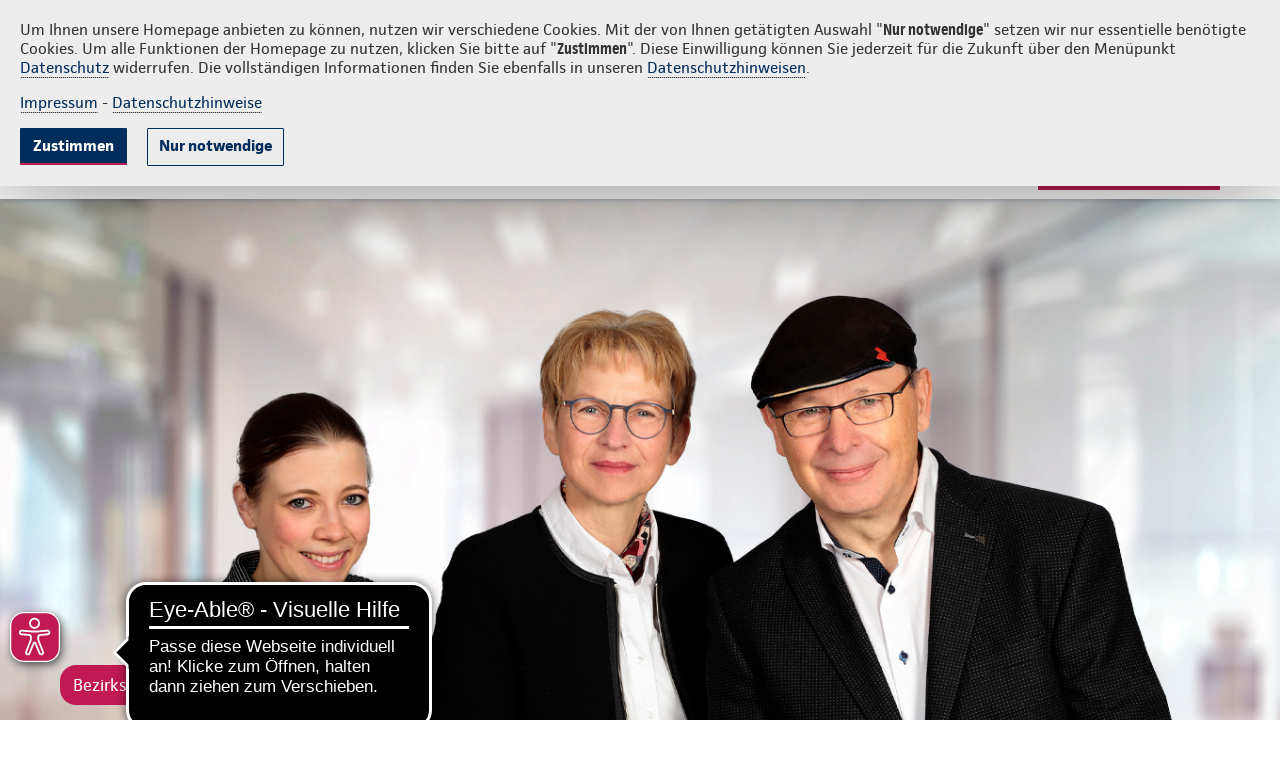

--- FILE ---
content_type: text/html;charset=UTF-8
request_url: https://www.continentale.de/web/info-reimann/~/agenturen/firmenrechtsschutz
body_size: 28102
content:

<!DOCTYPE html>
<html class="ltr conti-theme  " dir="ltr" lang="de-DE">
<head>
<title>Rechtsschutzversicherung für Firmen und Selbstständige - Continentale: Manfred Reimann</title>
<meta http-equiv="X-UA-Compatible" content="IE=edge"/>
<meta name="viewport" content="width=device-width, initial-scale=1.0">
<meta http-equiv="Content-Security-Policy" content="
	  default-src * 'self' 'unsafe-inline' 'unsafe-eval' data: gap: content:; 
	  script-src 'self' https: http: 'unsafe-inline' 'unsafe-eval' continentale.containers.piwik.pro continentale.piwik.pro continentale.empathy-portal.de streamlock.net; 
	  style-src 'self' https: 'unsafe-inline'; 
	  font-src 'self' https: 'unsafe-inline';
	  media-src 'self' https: 'unsafe-inline' blob: streamlock.net;
	  worker-src 'self' https: blob:;
	  img-src * 'self' data: https: 'unsafe-inline' continentale.containers.piwik.pro continentale.piwik.pro continentale.empathy-portal.de streamlock.net;">
<meta property="og:image" content="https://www.continentale.de/documents/1615105/1803376/continentale_conjure_firmen-rs.jpg/">
<meta property="og:title" content="Rechtsschutzversicherung für Firmen und Selbstständige">
<meta property="og:description" content="ConJure, die Rechtsschutzversicherung der Continentale für Firmen und Selbstständige, bietet Lösungen für fast alle Rechtsfragen.">
<meta property="article:published_time" content="2024-08-15T00:09:11Z">
<meta property="twitter:image" content="https://www.continentale.de/documents/1615105/1803376/continentale_conjure_firmen-rs.jpg/">
<meta property="twitter:title" content="Rechtsschutzversicherung für Firmen und Selbstständige">
<meta property="twitter:description" content="ConJure, die Rechtsschutzversicherung der Continentale für Firmen und Selbstständige, bietet Lösungen für fast alle Rechtsfragen.">
<meta property="og:type" content="Website">
<meta property="og:url" content="https://www.continentale.de/web/info-reimann/~/agenturen/firmenrechtsschutz">
<meta property="og:site_name" content="Continentale: Manfred Reimann">
<meta property="og:locale" content="de_DE">
<link rel="icon" href="/images/favicon.ico">
<link rel="apple-touch-icon" sizes="180x180" href="/images/apple-touch-icon.png">
<link rel="icon" type="image/png" sizes="32x32" href="/images/favicon-32x32.png">
<link rel="icon" type="image/png" sizes="16x16" href="/images/favicon-16x16.png">
<link rel="mask-icon" href="/images/safari-pinned-tab.svg" color="#002d5c">
<meta name="msapplication-TileColor" content="#002d5c">
<meta name="theme-color" content="#002d5c">
<script src="https://www.continentale.de/o/conti-theme-rd/js/jquery.min.js?browserId=chrome&amp;minifierType=js&amp;languageId=de_DE&amp;t=1768281424000" type="text/javascript"></script>
<script type="text/javascript">		
			document.agenturNr = 7303305;					   
		</script>
<meta content="text/html; charset=UTF-8" http-equiv="content-type"/>
<meta content="noindex, follow" name="robots"/><meta content="ConJure, die Rechtsschutzversicherung der Continentale für Firmen und Selbstständige, bietet Lösungen für fast alle Rechtsfragen." lang="de-DE" name="description"/>
<script type="importmap">{"imports":{"react-dom":"/o/frontend-js-react-web/__liferay__/exports/react-dom.js","@clayui/breadcrumb":"/o/frontend-taglib-clay/__liferay__/exports/@clayui$breadcrumb.js","@clayui/charts":"/o/frontend-taglib-clay/__liferay__/exports/@clayui$charts.js","@clayui/empty-state":"/o/frontend-taglib-clay/__liferay__/exports/@clayui$empty-state.js","react":"/o/frontend-js-react-web/__liferay__/exports/react.js","react-dom-16":"/o/frontend-js-react-web/__liferay__/exports/react-dom-16.js","@clayui/navigation-bar":"/o/frontend-taglib-clay/__liferay__/exports/@clayui$navigation-bar.js","@clayui/icon":"/o/frontend-taglib-clay/__liferay__/exports/@clayui$icon.js","@clayui/table":"/o/frontend-taglib-clay/__liferay__/exports/@clayui$table.js","@clayui/slider":"/o/frontend-taglib-clay/__liferay__/exports/@clayui$slider.js","epa-frontend-js":"/o/continentale-epa-frontend/main.js","@clayui/multi-select":"/o/frontend-taglib-clay/__liferay__/exports/@clayui$multi-select.js","@clayui/nav":"/o/frontend-taglib-clay/__liferay__/exports/@clayui$nav.js","@clayui/provider":"/o/frontend-taglib-clay/__liferay__/exports/@clayui$provider.js","@clayui/panel":"/o/frontend-taglib-clay/__liferay__/exports/@clayui$panel.js","@clayui/list":"/o/frontend-taglib-clay/__liferay__/exports/@clayui$list.js","@liferay/dynamic-data-mapping-form-field-type":"/o/dynamic-data-mapping-form-field-type/__liferay__/index.js","@clayui/date-picker":"/o/frontend-taglib-clay/__liferay__/exports/@clayui$date-picker.js","@clayui/label":"/o/frontend-taglib-clay/__liferay__/exports/@clayui$label.js","@liferay/frontend-js-api/data-set":"/o/frontend-js-dependencies-web/__liferay__/exports/@liferay$js-api$data-set.js","@clayui/core":"/o/frontend-taglib-clay/__liferay__/exports/@clayui$core.js","@clayui/pagination-bar":"/o/frontend-taglib-clay/__liferay__/exports/@clayui$pagination-bar.js","@clayui/layout":"/o/frontend-taglib-clay/__liferay__/exports/@clayui$layout.js","@clayui/multi-step-nav":"/o/frontend-taglib-clay/__liferay__/exports/@clayui$multi-step-nav.js","@liferay/frontend-js-api":"/o/frontend-js-dependencies-web/__liferay__/exports/@liferay$js-api.js","@clayui/toolbar":"/o/frontend-taglib-clay/__liferay__/exports/@clayui$toolbar.js","@clayui/badge":"/o/frontend-taglib-clay/__liferay__/exports/@clayui$badge.js","react-dom-18":"/o/frontend-js-react-web/__liferay__/exports/react-dom-18.js","@clayui/link":"/o/frontend-taglib-clay/__liferay__/exports/@clayui$link.js","@clayui/card":"/o/frontend-taglib-clay/__liferay__/exports/@clayui$card.js","@clayui/tooltip":"/o/frontend-taglib-clay/__liferay__/exports/@clayui$tooltip.js","@clayui/button":"/o/frontend-taglib-clay/__liferay__/exports/@clayui$button.js","@clayui/tabs":"/o/frontend-taglib-clay/__liferay__/exports/@clayui$tabs.js","@clayui/sticker":"/o/frontend-taglib-clay/__liferay__/exports/@clayui$sticker.js","@clayui/form":"/o/frontend-taglib-clay/__liferay__/exports/@clayui$form.js","@clayui/popover":"/o/frontend-taglib-clay/__liferay__/exports/@clayui$popover.js","@clayui/shared":"/o/frontend-taglib-clay/__liferay__/exports/@clayui$shared.js","@clayui/localized-input":"/o/frontend-taglib-clay/__liferay__/exports/@clayui$localized-input.js","@clayui/modal":"/o/frontend-taglib-clay/__liferay__/exports/@clayui$modal.js","@clayui/color-picker":"/o/frontend-taglib-clay/__liferay__/exports/@clayui$color-picker.js","@clayui/pagination":"/o/frontend-taglib-clay/__liferay__/exports/@clayui$pagination.js","@clayui/autocomplete":"/o/frontend-taglib-clay/__liferay__/exports/@clayui$autocomplete.js","@clayui/management-toolbar":"/o/frontend-taglib-clay/__liferay__/exports/@clayui$management-toolbar.js","@clayui/time-picker":"/o/frontend-taglib-clay/__liferay__/exports/@clayui$time-picker.js","@clayui/upper-toolbar":"/o/frontend-taglib-clay/__liferay__/exports/@clayui$upper-toolbar.js","@clayui/loading-indicator":"/o/frontend-taglib-clay/__liferay__/exports/@clayui$loading-indicator.js","@clayui/drop-down":"/o/frontend-taglib-clay/__liferay__/exports/@clayui$drop-down.js","@clayui/data-provider":"/o/frontend-taglib-clay/__liferay__/exports/@clayui$data-provider.js","@liferay/language/":"/o/js/language/","@clayui/css":"/o/frontend-taglib-clay/__liferay__/exports/@clayui$css.js","@clayui/alert":"/o/frontend-taglib-clay/__liferay__/exports/@clayui$alert.js","@clayui/progress-bar":"/o/frontend-taglib-clay/__liferay__/exports/@clayui$progress-bar.js","react-16":"/o/frontend-js-react-web/__liferay__/exports/react-16.js","react-18":"/o/frontend-js-react-web/__liferay__/exports/react-18.js"},"scopes":{}}</script><style>#portlet_com_liferay_layout_admin_web_portlet_GroupPagesPortlet .sheet.sheet-full.mb-4.mt-4:has(#_com_liferay_layout_admin_web_portlet_GroupPagesPortlet_theme-css-client-extension) {display: none}</style>
<script data-senna-track="temporary">var Liferay = window.Liferay || {};Liferay.Icons = Liferay.Icons || {};Liferay.Icons.controlPanelSpritemap = 'https://www.continentale.de/o/admin-theme/images/clay/icons.svg'; Liferay.Icons.spritemap = 'https://www.continentale.de/o/conti-theme-rd/images/clay/icons.svg';</script>
<script data-senna-track="permanent" type="text/javascript">window.Liferay = window.Liferay || {}; window.Liferay.CSP = {nonce: ''};</script>
<link data-senna-track="temporary" href="https://www.continentale.de/web/info-reimann/firmenrechtsschutz" rel="canonical"/>
<link data-senna-track="temporary" href="https://www.continentale.de/web/info-reimann/firmenrechtsschutz" hreflang="de-DE" rel="alternate"/>
<link data-senna-track="temporary" href="https://www.continentale.de/web/info-reimann/firmenrechtsschutz" hreflang="x-default" rel="alternate"/>
<meta property="og:description" content="ConJure, die Rechtsschutzversicherung der Continentale für Firmen und Selbstständige, bietet Lösungen für fast alle Rechtsfragen.">
<meta property="og:locale" content="de_DE">
<meta property="og:locale:alternate" content="de_DE">
<meta property="og:site_name" content="7303305 - info-reimann">
<meta property="og:title" content="Rechtsschutzversicherung für Firmen und Selbstständige - 7303305 - info-reimann - continentale">
<meta property="og:type" content="website">
<meta property="og:url" content="https://www.continentale.de/web/info-reimann/firmenrechtsschutz">
<link href="https://www.continentale.de/o/conti-theme-rd/images/favicon.ico" rel="apple-touch-icon"/>
<link href="https://www.continentale.de/o/conti-theme-rd/images/favicon.ico" rel="icon"/>
<link class="lfr-css-file" data-senna-track="temporary" href="https://www.continentale.de/o/conti-theme-rd/css/clay.css?browserId=chrome&amp;themeId=contithemerd_WAR_contithemerd&amp;minifierType=css&amp;languageId=de_DE&amp;t=1768281424000" id="liferayAUICSS" rel="stylesheet" type="text/css"/>
<link href="/combo?browserId=chrome&amp;minifierType=css&amp;themeId=contithemerd_WAR_contithemerd&amp;languageId=de_DE&amp;com_liferay_portal_search_web_search_bar_portlet_SearchBarPortlet_INSTANCE_templateSearch:%2Fo%2Fportal-search-web%2Fcss%2Fmain.css&amp;com_liferay_product_navigation_product_menu_web_portlet_ProductMenuPortlet:%2Fo%2Fproduct-navigation-product-menu-web%2Fcss%2Fmain.css&amp;com_liferay_product_navigation_user_personal_bar_web_portlet_ProductNavigationUserPersonalBarPortlet:%2Fo%2Fproduct-navigation-user-personal-bar-web%2Fcss%2Fmain.css&amp;com_liferay_segments_experiment_web_internal_portlet_SegmentsExperimentPortlet:%2Fo%2Fsegments-experiment-web%2Fcss%2Fmain.css&amp;com_liferay_site_navigation_menu_web_portlet_SiteNavigationMenuPortlet:%2Fo%2Fsite-navigation-menu-web%2Fcss%2Fmain.css&amp;t=1768281424000" rel="stylesheet" type="text/css" data-senna-track="temporary" id="33d7e9b"/>
<script type="text/javascript" data-senna-track="temporary">
	// <![CDATA[
		var Liferay = Liferay || {};

		Liferay.Browser = {
			acceptsGzip: function () {
				return true;
			},

			

			getMajorVersion: function () {
				return 131.0;
			},

			getRevision: function () {
				return '537.36';
			},
			getVersion: function () {
				return '131.0';
			},

			

			isAir: function () {
				return false;
			},
			isChrome: function () {
				return true;
			},
			isEdge: function () {
				return false;
			},
			isFirefox: function () {
				return false;
			},
			isGecko: function () {
				return true;
			},
			isIe: function () {
				return false;
			},
			isIphone: function () {
				return false;
			},
			isLinux: function () {
				return false;
			},
			isMac: function () {
				return true;
			},
			isMobile: function () {
				return false;
			},
			isMozilla: function () {
				return false;
			},
			isOpera: function () {
				return false;
			},
			isRtf: function () {
				return true;
			},
			isSafari: function () {
				return true;
			},
			isSun: function () {
				return false;
			},
			isWebKit: function () {
				return true;
			},
			isWindows: function () {
				return false;
			}
		};

		Liferay.Data = Liferay.Data || {};

		Liferay.Data.ICONS_INLINE_SVG = true;

		Liferay.Data.NAV_SELECTOR = '#navigation';

		Liferay.Data.NAV_SELECTOR_MOBILE = '#navigationCollapse';

		Liferay.Data.isCustomizationView = function () {
			return false;
		};

		Liferay.Data.notices = [
			
		];

		(function () {
			var available = {};

			var direction = {};

			

				available['de_DE'] = 'Deutsch\x20\x28Deutschland\x29';
				direction['de_DE'] = 'ltr';

			

			let _cache = {};

			if (Liferay && Liferay.Language && Liferay.Language._cache) {
				_cache = Liferay.Language._cache;
			}

			Liferay.Language = {
				_cache,
				available,
				direction,
				get: function(key) {
					let value = Liferay.Language._cache[key];

					if (value === undefined) {
						value = key;
					}

					return value;
				}
			};
		})();

		var featureFlags = {"LPD-10964":false,"LPD-37927":false,"LPD-10889":false,"LPS-193884":false,"LPD-30371":false,"LPD-11131":true,"LPS-178642":false,"LPS-193005":false,"LPD-31789":false,"LPD-10562":false,"LPD-11212":false,"COMMERCE-8087":false,"LPD-39304":true,"LPD-13311":true,"LRAC-10757":false,"LPD-35941":false,"LPS-180090":false,"LPS-178052":false,"LPD-21414":false,"LPS-185892":false,"LPS-186620":false,"LPD-40533":true,"LPD-40534":true,"LPS-184404":false,"LPD-40530":true,"LPD-20640":false,"LPS-198183":false,"LPD-38869":true,"LPD-35678":false,"LPD-6378":false,"LPS-153714":false,"LPD-11848":false,"LPS-170670":false,"LPD-7822":false,"LPS-169981":false,"LPD-21926":false,"LPS-177027":false,"LPD-37531":false,"LPD-11003":false,"LPD-36446":false,"LPD-39437":false,"LPS-135430":false,"LPD-20556":false,"LPD-45276":false,"LPS-134060":false,"LPS-164563":false,"LPD-32050":false,"LPS-122920":false,"LPS-199086":false,"LPD-35128":false,"LPD-10588":false,"LPD-13778":true,"LPD-11313":false,"LPD-6368":false,"LPD-34594":false,"LPS-202104":false,"LPD-19955":false,"LPD-35443":false,"LPD-39967":false,"LPD-11235":false,"LPD-11232":false,"LPS-196935":true,"LPD-43542":false,"LPS-176691":false,"LPS-197909":false,"LPD-29516":false,"COMMERCE-8949":false,"LPD-11228":false,"LPS-153813":false,"LPD-17809":false,"COMMERCE-13024":false,"LPS-165482":false,"LPS-193551":false,"LPS-197477":false,"LPS-174816":false,"LPS-186360":false,"LPD-30204":false,"LPD-32867":false,"LPS-153332":false,"LPD-35013":true,"LPS-179669":false,"LPS-174417":false,"LPD-44091":true,"LPD-31212":false,"LPD-18221":false,"LPS-155284":false,"LRAC-15017":false,"LPD-19870":false,"LPS-200108":false,"LPD-20131":false,"LPS-159643":false,"LPS-129412":false,"LPS-169837":false,"LPD-20379":false};

		Liferay.FeatureFlags = Object.keys(featureFlags).reduce(
			(acc, key) => ({
				...acc, [key]: featureFlags[key] === 'true' || featureFlags[key] === true
			}), {}
		);

		Liferay.PortletKeys = {
			DOCUMENT_LIBRARY: 'com_liferay_document_library_web_portlet_DLPortlet',
			DYNAMIC_DATA_MAPPING: 'com_liferay_dynamic_data_mapping_web_portlet_DDMPortlet',
			ITEM_SELECTOR: 'com_liferay_item_selector_web_portlet_ItemSelectorPortlet'
		};

		Liferay.PropsValues = {
			JAVASCRIPT_SINGLE_PAGE_APPLICATION_TIMEOUT: 0,
			UPLOAD_SERVLET_REQUEST_IMPL_MAX_SIZE: 104857600
		};

		Liferay.ThemeDisplay = {

			

			
				getLayoutId: function () {
					return '170';
				},

				

				getLayoutRelativeControlPanelURL: function () {
					return '/group/info-reimann/~/control_panel/manage';
				},

				getLayoutRelativeURL: function () {
					return '/web/info-reimann/~/agenturen/firmenrechtsschutz';
				},
				getLayoutURL: function () {
					return 'https://www.continentale.de/web/info-reimann/~/agenturen/firmenrechtsschutz';
				},
				getParentLayoutId: function () {
					return '166';
				},
				isControlPanel: function () {
					return false;
				},
				isPrivateLayout: function () {
					return 'false';
				},
				isVirtualLayout: function () {
					return true;
				},
			

			getBCP47LanguageId: function () {
				return 'de-DE';
			},
			getCanonicalURL: function () {

				

				return 'https\x3a\x2f\x2fwww\x2econtinentale\x2ede\x2fweb\x2finfo-reimann\x2ffirmenrechtsschutz';
			},
			getCDNBaseURL: function () {
				return 'https://www.continentale.de';
			},
			getCDNDynamicResourcesHost: function () {
				return '';
			},
			getCDNHost: function () {
				return '';
			},
			getCompanyGroupId: function () {
				return '39054';
			},
			getCompanyId: function () {
				return '39029';
			},
			getDefaultLanguageId: function () {
				return 'de_DE';
			},
			getDoAsUserIdEncoded: function () {
				return '';
			},
			getLanguageId: function () {
				return 'de_DE';
			},
			getParentGroupId: function () {
				return '1945794';
			},
			getPathContext: function () {
				return '';
			},
			getPathImage: function () {
				return '/image';
			},
			getPathJavaScript: function () {
				return '/o/frontend-js-web';
			},
			getPathMain: function () {
				return '/c';
			},
			getPathThemeImages: function () {
				return 'https://www.continentale.de/o/conti-theme-rd/images';
			},
			getPathThemeRoot: function () {
				return '/o/conti-theme-rd';
			},
			getPlid: function () {
				return '17578';
			},
			getPortalURL: function () {
				return 'https://www.continentale.de';
			},
			getRealUserId: function () {
				return '39033';
			},
			getRemoteAddr: function () {
				return '10.2.105.237';
			},
			getRemoteHost: function () {
				return '10.2.105.237';
			},
			getScopeGroupId: function () {
				return '1945794';
			},
			getScopeGroupIdOrLiveGroupId: function () {
				return '1945794';
			},
			getSessionId: function () {
				return '';
			},
			getSiteAdminURL: function () {
				return 'https://www.continentale.de/group/info-reimann/~/control_panel/manage?p_p_lifecycle=0&p_p_state=maximized&p_p_mode=view';
			},
			getSiteGroupId: function () {
				return '1945794';
			},
			getTimeZone: function() {
				return 'UTC';
			},
			getURLControlPanel: function() {
				return '/group/control_panel?refererPlid=17578';
			},
			getURLHome: function () {
				return 'https\x3a\x2f\x2fwww\x2econtinentale\x2ede\x2f';
			},
			getUserEmailAddress: function () {
				return '';
			},
			getUserId: function () {
				return '39033';
			},
			getUserName: function () {
				return '';
			},
			isAddSessionIdToURL: function () {
				return false;
			},
			isImpersonated: function () {
				return false;
			},
			isSignedIn: function () {
				return false;
			},

			isStagedPortlet: function () {
				
					
						return false;
					
				
			},

			isStateExclusive: function () {
				return false;
			},
			isStateMaximized: function () {
				return false;
			},
			isStatePopUp: function () {
				return false;
			}
		};

		var themeDisplay = Liferay.ThemeDisplay;

		Liferay.AUI = {

			

			getCombine: function () {
				return true;
			},
			getComboPath: function () {
				return '/combo/?browserId=chrome&minifierType=&languageId=de_DE&t=1768284847739&';
			},
			getDateFormat: function () {
				return '%d.%m.%Y';
			},
			getEditorCKEditorPath: function () {
				return '/o/frontend-editor-ckeditor-web';
			},
			getFilter: function () {
				var filter = 'raw';

				
					
						filter = 'min';
					
					

				return filter;
			},
			getFilterConfig: function () {
				var instance = this;

				var filterConfig = null;

				if (!instance.getCombine()) {
					filterConfig = {
						replaceStr: '.js' + instance.getStaticResourceURLParams(),
						searchExp: '\\.js$'
					};
				}

				return filterConfig;
			},
			getJavaScriptRootPath: function () {
				return '/o/frontend-js-web';
			},
			getPortletRootPath: function () {
				return '/html/portlet';
			},
			getStaticResourceURLParams: function () {
				return '?browserId=chrome&minifierType=&languageId=de_DE&t=1768284847739';
			}
		};

		Liferay.authToken = 'rAldEOwX';

		

		Liferay.currentURL = '\x2fweb\x2finfo-reimann\x2f\x7e\x2fagenturen\x2ffirmenrechtsschutz';
		Liferay.currentURLEncoded = '\x252Fweb\x252Finfo-reimann\x252F\x257E\x252Fagenturen\x252Ffirmenrechtsschutz';
	// ]]>
</script>
<script data-senna-track="temporary" type="text/javascript">window.__CONFIG__= {basePath: '',combine: true, defaultURLParams: null, explainResolutions: false, exposeGlobal: false, logLevel: 'warn', moduleType: 'module', namespace:'Liferay', nonce: '', reportMismatchedAnonymousModules: 'warn', resolvePath: '/o/js_resolve_modules', url: '/combo/?browserId=chrome&minifierType=js&languageId=de_DE&t=1768284847739&', waitTimeout: 60000};</script><script data-senna-track="permanent" src="/o/frontend-js-loader-modules-extender/loader.js?&mac=9WaMmhziBCkScHZwrrVcOR7VZF4=&browserId=chrome&languageId=de_DE&minifierType=js" type="text/javascript"></script><script data-senna-track="permanent" src="/combo?browserId=chrome&minifierType=js&languageId=de_DE&t=1768284847739&/o/frontend-js-aui-web/aui/aui/aui-min.js&/o/frontend-js-aui-web/liferay/modules.js&/o/frontend-js-aui-web/liferay/aui_sandbox.js&/o/frontend-js-aui-web/aui/attribute-base/attribute-base-min.js&/o/frontend-js-aui-web/aui/attribute-complex/attribute-complex-min.js&/o/frontend-js-aui-web/aui/attribute-core/attribute-core-min.js&/o/frontend-js-aui-web/aui/attribute-observable/attribute-observable-min.js&/o/frontend-js-aui-web/aui/attribute-extras/attribute-extras-min.js&/o/frontend-js-aui-web/aui/event-custom-base/event-custom-base-min.js&/o/frontend-js-aui-web/aui/event-custom-complex/event-custom-complex-min.js&/o/frontend-js-aui-web/aui/oop/oop-min.js&/o/frontend-js-aui-web/aui/aui-base-lang/aui-base-lang-min.js&/o/frontend-js-aui-web/liferay/dependency.js&/o/frontend-js-aui-web/liferay/util.js&/o/frontend-js-web/liferay/dom_task_runner.js&/o/frontend-js-web/liferay/events.js&/o/frontend-js-web/liferay/lazy_load.js&/o/frontend-js-web/liferay/liferay.js&/o/frontend-js-web/liferay/global.bundle.js&/o/frontend-js-web/liferay/portlet.js&/o/frontend-js-web/liferay/workflow.js&/o/oauth2-provider-web/js/liferay.js" type="text/javascript"></script>
<script data-senna-track="temporary" type="text/javascript">window.Liferay = Liferay || {}; window.Liferay.OAuth2 = {getAuthorizeURL: function() {return 'https://www.continentale.de/o/oauth2/authorize';}, getBuiltInRedirectURL: function() {return 'https://www.continentale.de/o/oauth2/redirect';}, getIntrospectURL: function() { return 'https://www.continentale.de/o/oauth2/introspect';}, getTokenURL: function() {return 'https://www.continentale.de/o/oauth2/token';}, getUserAgentApplication: function(externalReferenceCode) {return Liferay.OAuth2._userAgentApplications[externalReferenceCode];}, _userAgentApplications: {}}</script><script data-senna-track="temporary" type="text/javascript">try {var MODULE_MAIN='@liferay/frontend-js-state-web@1.0.30/index';var MODULE_PATH='/o/frontend-js-state-web';/**
 * SPDX-FileCopyrightText: (c) 2000 Liferay, Inc. https://liferay.com
 * SPDX-License-Identifier: LGPL-2.1-or-later OR LicenseRef-Liferay-DXP-EULA-2.0.0-2023-06
 */

(function () {
	AUI().applyConfig({
		groups: {
			state: {

				// eslint-disable-next-line
				mainModule: MODULE_MAIN,
			},
		},
	});
})();
} catch(error) {console.error(error);}try {var MODULE_MAIN='@liferay/frontend-js-react-web@5.0.54/index';var MODULE_PATH='/o/frontend-js-react-web';/**
 * SPDX-FileCopyrightText: (c) 2000 Liferay, Inc. https://liferay.com
 * SPDX-License-Identifier: LGPL-2.1-or-later OR LicenseRef-Liferay-DXP-EULA-2.0.0-2023-06
 */

(function () {
	AUI().applyConfig({
		groups: {
			react: {

				// eslint-disable-next-line
				mainModule: MODULE_MAIN,
			},
		},
	});
})();
} catch(error) {console.error(error);}try {var MODULE_MAIN='exportimport-web@5.0.100/index';var MODULE_PATH='/o/exportimport-web';/**
 * SPDX-FileCopyrightText: (c) 2000 Liferay, Inc. https://liferay.com
 * SPDX-License-Identifier: LGPL-2.1-or-later OR LicenseRef-Liferay-DXP-EULA-2.0.0-2023-06
 */

(function () {
	AUI().applyConfig({
		groups: {
			exportimportweb: {
				base: MODULE_PATH + '/js/legacy/',
				combine: Liferay.AUI.getCombine(),
				filter: Liferay.AUI.getFilterConfig(),
				modules: {
					'liferay-export-import-export-import': {
						path: 'main.js',
						requires: [
							'aui-datatype',
							'aui-dialog-iframe-deprecated',
							'aui-modal',
							'aui-parse-content',
							'aui-toggler',
							'liferay-portlet-base',
							'liferay-util-window',
						],
					},
				},
				root: MODULE_PATH + '/js/legacy/',
			},
		},
	});
})();
} catch(error) {console.error(error);}try {var MODULE_MAIN='@liferay/document-library-web@6.0.198/index';var MODULE_PATH='/o/document-library-web';/**
 * SPDX-FileCopyrightText: (c) 2000 Liferay, Inc. https://liferay.com
 * SPDX-License-Identifier: LGPL-2.1-or-later OR LicenseRef-Liferay-DXP-EULA-2.0.0-2023-06
 */

(function () {
	AUI().applyConfig({
		groups: {
			dl: {
				base: MODULE_PATH + '/js/legacy/',
				combine: Liferay.AUI.getCombine(),
				filter: Liferay.AUI.getFilterConfig(),
				modules: {
					'document-library-upload-component': {
						path: 'DocumentLibraryUpload.js',
						requires: [
							'aui-component',
							'aui-data-set-deprecated',
							'aui-overlay-manager-deprecated',
							'aui-overlay-mask-deprecated',
							'aui-parse-content',
							'aui-progressbar',
							'aui-template-deprecated',
							'liferay-search-container',
							'querystring-parse-simple',
							'uploader',
						],
					},
				},
				root: MODULE_PATH + '/js/legacy/',
			},
		},
	});
})();
} catch(error) {console.error(error);}try {var MODULE_MAIN='staging-processes-web@5.0.65/index';var MODULE_PATH='/o/staging-processes-web';/**
 * SPDX-FileCopyrightText: (c) 2000 Liferay, Inc. https://liferay.com
 * SPDX-License-Identifier: LGPL-2.1-or-later OR LicenseRef-Liferay-DXP-EULA-2.0.0-2023-06
 */

(function () {
	AUI().applyConfig({
		groups: {
			stagingprocessesweb: {
				base: MODULE_PATH + '/js/legacy/',
				combine: Liferay.AUI.getCombine(),
				filter: Liferay.AUI.getFilterConfig(),
				modules: {
					'liferay-staging-processes-export-import': {
						path: 'main.js',
						requires: [
							'aui-datatype',
							'aui-dialog-iframe-deprecated',
							'aui-modal',
							'aui-parse-content',
							'aui-toggler',
							'liferay-portlet-base',
							'liferay-util-window',
						],
					},
				},
				root: MODULE_PATH + '/js/legacy/',
			},
		},
	});
})();
} catch(error) {console.error(error);}try {var MODULE_MAIN='contacts-web@5.0.65/index';var MODULE_PATH='/o/contacts-web';/**
 * SPDX-FileCopyrightText: (c) 2000 Liferay, Inc. https://liferay.com
 * SPDX-License-Identifier: LGPL-2.1-or-later OR LicenseRef-Liferay-DXP-EULA-2.0.0-2023-06
 */

(function () {
	AUI().applyConfig({
		groups: {
			contactscenter: {
				base: MODULE_PATH + '/js/legacy/',
				combine: Liferay.AUI.getCombine(),
				filter: Liferay.AUI.getFilterConfig(),
				modules: {
					'liferay-contacts-center': {
						path: 'main.js',
						requires: [
							'aui-io-plugin-deprecated',
							'aui-toolbar',
							'autocomplete-base',
							'datasource-io',
							'json-parse',
							'liferay-portlet-base',
							'liferay-util-window',
						],
					},
				},
				root: MODULE_PATH + '/js/legacy/',
			},
		},
	});
})();
} catch(error) {console.error(error);}try {var MODULE_MAIN='portal-workflow-kaleo-designer-web@5.0.146/index';var MODULE_PATH='/o/portal-workflow-kaleo-designer-web';/**
 * SPDX-FileCopyrightText: (c) 2000 Liferay, Inc. https://liferay.com
 * SPDX-License-Identifier: LGPL-2.1-or-later OR LicenseRef-Liferay-DXP-EULA-2.0.0-2023-06
 */

(function () {
	AUI().applyConfig({
		groups: {
			'kaleo-designer': {
				base: MODULE_PATH + '/designer/js/legacy/',
				combine: Liferay.AUI.getCombine(),
				filter: Liferay.AUI.getFilterConfig(),
				modules: {
					'liferay-kaleo-designer-autocomplete-util': {
						path: 'autocomplete_util.js',
						requires: ['autocomplete', 'autocomplete-highlighters'],
					},
					'liferay-kaleo-designer-definition-diagram-controller': {
						path: 'definition_diagram_controller.js',
						requires: [
							'liferay-kaleo-designer-field-normalizer',
							'liferay-kaleo-designer-utils',
						],
					},
					'liferay-kaleo-designer-dialogs': {
						path: 'dialogs.js',
						requires: ['liferay-util-window'],
					},
					'liferay-kaleo-designer-editors': {
						path: 'editors.js',
						requires: [
							'aui-ace-editor',
							'aui-ace-editor-mode-xml',
							'aui-base',
							'aui-datatype',
							'aui-node',
							'liferay-kaleo-designer-autocomplete-util',
							'liferay-kaleo-designer-utils',
						],
					},
					'liferay-kaleo-designer-field-normalizer': {
						path: 'field_normalizer.js',
						requires: ['liferay-kaleo-designer-remote-services'],
					},
					'liferay-kaleo-designer-nodes': {
						path: 'nodes.js',
						requires: [
							'aui-datatable',
							'aui-datatype',
							'aui-diagram-builder',
							'liferay-kaleo-designer-editors',
							'liferay-kaleo-designer-utils',
						],
					},
					'liferay-kaleo-designer-remote-services': {
						path: 'remote_services.js',
						requires: ['aui-io'],
					},
					'liferay-kaleo-designer-templates': {
						path: 'templates.js',
						requires: ['aui-tpl-snippets-deprecated'],
					},
					'liferay-kaleo-designer-utils': {
						path: 'utils.js',
						requires: [],
					},
					'liferay-kaleo-designer-xml-definition': {
						path: 'xml_definition.js',
						requires: [
							'aui-base',
							'aui-component',
							'dataschema-xml',
							'datatype-xml',
						],
					},
					'liferay-kaleo-designer-xml-definition-serializer': {
						path: 'xml_definition_serializer.js',
						requires: ['escape', 'liferay-kaleo-designer-xml-util'],
					},
					'liferay-kaleo-designer-xml-util': {
						path: 'xml_util.js',
						requires: ['aui-base'],
					},
					'liferay-portlet-kaleo-designer': {
						path: 'main.js',
						requires: [
							'aui-ace-editor',
							'aui-ace-editor-mode-xml',
							'aui-tpl-snippets-deprecated',
							'dataschema-xml',
							'datasource',
							'datatype-xml',
							'event-valuechange',
							'io-form',
							'liferay-kaleo-designer-autocomplete-util',
							'liferay-kaleo-designer-editors',
							'liferay-kaleo-designer-nodes',
							'liferay-kaleo-designer-remote-services',
							'liferay-kaleo-designer-utils',
							'liferay-kaleo-designer-xml-util',
							'liferay-util-window',
						],
					},
				},
				root: MODULE_PATH + '/designer/js/legacy/',
			},
		},
	});
})();
} catch(error) {console.error(error);}try {var MODULE_MAIN='frontend-js-components-web@2.0.80/index';var MODULE_PATH='/o/frontend-js-components-web';/**
 * SPDX-FileCopyrightText: (c) 2000 Liferay, Inc. https://liferay.com
 * SPDX-License-Identifier: LGPL-2.1-or-later OR LicenseRef-Liferay-DXP-EULA-2.0.0-2023-06
 */

(function () {
	AUI().applyConfig({
		groups: {
			components: {

				// eslint-disable-next-line
				mainModule: MODULE_MAIN,
			},
		},
	});
})();
} catch(error) {console.error(error);}try {var MODULE_MAIN='portal-search-web@6.0.148/index';var MODULE_PATH='/o/portal-search-web';/**
 * SPDX-FileCopyrightText: (c) 2000 Liferay, Inc. https://liferay.com
 * SPDX-License-Identifier: LGPL-2.1-or-later OR LicenseRef-Liferay-DXP-EULA-2.0.0-2023-06
 */

(function () {
	AUI().applyConfig({
		groups: {
			search: {
				base: MODULE_PATH + '/js/',
				combine: Liferay.AUI.getCombine(),
				filter: Liferay.AUI.getFilterConfig(),
				modules: {
					'liferay-search-custom-range-facet': {
						path: 'custom_range_facet.js',
						requires: ['aui-form-validator'],
					},
				},
				root: MODULE_PATH + '/js/',
			},
		},
	});
})();
} catch(error) {console.error(error);}try {var MODULE_MAIN='frontend-editor-alloyeditor-web@5.0.56/index';var MODULE_PATH='/o/frontend-editor-alloyeditor-web';/**
 * SPDX-FileCopyrightText: (c) 2000 Liferay, Inc. https://liferay.com
 * SPDX-License-Identifier: LGPL-2.1-or-later OR LicenseRef-Liferay-DXP-EULA-2.0.0-2023-06
 */

(function () {
	AUI().applyConfig({
		groups: {
			alloyeditor: {
				base: MODULE_PATH + '/js/legacy/',
				combine: Liferay.AUI.getCombine(),
				filter: Liferay.AUI.getFilterConfig(),
				modules: {
					'liferay-alloy-editor': {
						path: 'alloyeditor.js',
						requires: [
							'aui-component',
							'liferay-portlet-base',
							'timers',
						],
					},
					'liferay-alloy-editor-source': {
						path: 'alloyeditor_source.js',
						requires: [
							'aui-debounce',
							'liferay-fullscreen-source-editor',
							'liferay-source-editor',
							'plugin',
						],
					},
				},
				root: MODULE_PATH + '/js/legacy/',
			},
		},
	});
})();
} catch(error) {console.error(error);}try {var MODULE_MAIN='dynamic-data-mapping-web@5.0.115/index';var MODULE_PATH='/o/dynamic-data-mapping-web';/**
 * SPDX-FileCopyrightText: (c) 2000 Liferay, Inc. https://liferay.com
 * SPDX-License-Identifier: LGPL-2.1-or-later OR LicenseRef-Liferay-DXP-EULA-2.0.0-2023-06
 */

(function () {
	const LiferayAUI = Liferay.AUI;

	AUI().applyConfig({
		groups: {
			ddm: {
				base: MODULE_PATH + '/js/legacy/',
				combine: Liferay.AUI.getCombine(),
				filter: LiferayAUI.getFilterConfig(),
				modules: {
					'liferay-ddm-form': {
						path: 'ddm_form.js',
						requires: [
							'aui-base',
							'aui-datatable',
							'aui-datatype',
							'aui-image-viewer',
							'aui-parse-content',
							'aui-set',
							'aui-sortable-list',
							'json',
							'liferay-form',
							'liferay-map-base',
							'liferay-translation-manager',
							'liferay-util-window',
						],
					},
					'liferay-portlet-dynamic-data-mapping': {
						condition: {
							trigger: 'liferay-document-library',
						},
						path: 'main.js',
						requires: [
							'arraysort',
							'aui-form-builder-deprecated',
							'aui-form-validator',
							'aui-map',
							'aui-text-unicode',
							'json',
							'liferay-menu',
							'liferay-translation-manager',
							'liferay-util-window',
							'text',
						],
					},
					'liferay-portlet-dynamic-data-mapping-custom-fields': {
						condition: {
							trigger: 'liferay-document-library',
						},
						path: 'custom_fields.js',
						requires: ['liferay-portlet-dynamic-data-mapping'],
					},
				},
				root: MODULE_PATH + '/js/legacy/',
			},
		},
	});
})();
} catch(error) {console.error(error);}try {var MODULE_MAIN='calendar-web@5.0.105/index';var MODULE_PATH='/o/calendar-web';/**
 * SPDX-FileCopyrightText: (c) 2000 Liferay, Inc. https://liferay.com
 * SPDX-License-Identifier: LGPL-2.1-or-later OR LicenseRef-Liferay-DXP-EULA-2.0.0-2023-06
 */

(function () {
	AUI().applyConfig({
		groups: {
			calendar: {
				base: MODULE_PATH + '/js/legacy/',
				combine: Liferay.AUI.getCombine(),
				filter: Liferay.AUI.getFilterConfig(),
				modules: {
					'liferay-calendar-a11y': {
						path: 'calendar_a11y.js',
						requires: ['calendar'],
					},
					'liferay-calendar-container': {
						path: 'calendar_container.js',
						requires: [
							'aui-alert',
							'aui-base',
							'aui-component',
							'liferay-portlet-base',
						],
					},
					'liferay-calendar-date-picker-sanitizer': {
						path: 'date_picker_sanitizer.js',
						requires: ['aui-base'],
					},
					'liferay-calendar-interval-selector': {
						path: 'interval_selector.js',
						requires: ['aui-base', 'liferay-portlet-base'],
					},
					'liferay-calendar-interval-selector-scheduler-event-link': {
						path: 'interval_selector_scheduler_event_link.js',
						requires: ['aui-base', 'liferay-portlet-base'],
					},
					'liferay-calendar-list': {
						path: 'calendar_list.js',
						requires: [
							'aui-template-deprecated',
							'liferay-scheduler',
						],
					},
					'liferay-calendar-message-util': {
						path: 'message_util.js',
						requires: ['liferay-util-window'],
					},
					'liferay-calendar-recurrence-converter': {
						path: 'recurrence_converter.js',
						requires: [],
					},
					'liferay-calendar-recurrence-dialog': {
						path: 'recurrence.js',
						requires: [
							'aui-base',
							'liferay-calendar-recurrence-util',
						],
					},
					'liferay-calendar-recurrence-util': {
						path: 'recurrence_util.js',
						requires: ['aui-base', 'liferay-util-window'],
					},
					'liferay-calendar-reminders': {
						path: 'calendar_reminders.js',
						requires: ['aui-base'],
					},
					'liferay-calendar-remote-services': {
						path: 'remote_services.js',
						requires: [
							'aui-base',
							'aui-component',
							'liferay-calendar-util',
							'liferay-portlet-base',
						],
					},
					'liferay-calendar-session-listener': {
						path: 'session_listener.js',
						requires: ['aui-base', 'liferay-scheduler'],
					},
					'liferay-calendar-simple-color-picker': {
						path: 'simple_color_picker.js',
						requires: ['aui-base', 'aui-template-deprecated'],
					},
					'liferay-calendar-simple-menu': {
						path: 'simple_menu.js',
						requires: [
							'aui-base',
							'aui-template-deprecated',
							'event-outside',
							'event-touch',
							'widget-modality',
							'widget-position',
							'widget-position-align',
							'widget-position-constrain',
							'widget-stack',
							'widget-stdmod',
						],
					},
					'liferay-calendar-util': {
						path: 'calendar_util.js',
						requires: [
							'aui-datatype',
							'aui-io',
							'aui-scheduler',
							'aui-toolbar',
							'autocomplete',
							'autocomplete-highlighters',
						],
					},
					'liferay-scheduler': {
						path: 'scheduler.js',
						requires: [
							'async-queue',
							'aui-datatype',
							'aui-scheduler',
							'dd-plugin',
							'liferay-calendar-a11y',
							'liferay-calendar-message-util',
							'liferay-calendar-recurrence-converter',
							'liferay-calendar-recurrence-util',
							'liferay-calendar-util',
							'liferay-scheduler-event-recorder',
							'liferay-scheduler-models',
							'promise',
							'resize-plugin',
						],
					},
					'liferay-scheduler-event-recorder': {
						path: 'scheduler_event_recorder.js',
						requires: [
							'dd-plugin',
							'liferay-calendar-util',
							'resize-plugin',
						],
					},
					'liferay-scheduler-models': {
						path: 'scheduler_models.js',
						requires: [
							'aui-datatype',
							'dd-plugin',
							'liferay-calendar-util',
						],
					},
				},
				root: MODULE_PATH + '/js/legacy/',
			},
		},
	});
})();
} catch(error) {console.error(error);}</script>
<script type="text/javascript" data-senna-track="temporary">
	// <![CDATA[
		
			
				
		

		
	// ]]>
</script>
<link class="lfr-css-file" data-senna-track="temporary" href="https://www.continentale.de/o/conti-theme-rd/css/main.css?browserId=chrome&amp;themeId=contithemerd_WAR_contithemerd&amp;minifierType=css&amp;languageId=de_DE&amp;t=1768281424000" id="liferayThemeCSS" rel="stylesheet" type="text/css"/>
<style data-senna-track="temporary" type="text/css">

		

			

		

			

		

			

		

			

		

			

		

			

		

			

		

			

		

			

		

			

		

			

		

			

		

			

		

			

		

	</style>
<style data-senna-track="temporary" type="text/css">
</style>
<link data-senna-track="permanent" href="/o/frontend-js-aui-web/alloy_ui.css?&mac=favIEq7hPo8AEd6k+N5OVADEEls=&browserId=chrome&languageId=de_DE&minifierType=css&themeId=contithemerd_WAR_contithemerd" rel="stylesheet"></link>
<link data-senna-track="temporary" href="/o/layout-common-styles/main.css?plid=17578&segmentsExperienceId=30205226&t=17629652727661762951742208" rel="stylesheet" type="text/css">
<script type="text/javascript">
Liferay.on(
	'ddmFieldBlur', function(event) {
		if (window.Analytics) {
			Analytics.send(
				'fieldBlurred',
				'Form',
				{
					fieldName: event.fieldName,
					focusDuration: event.focusDuration,
					formId: event.formId,
					formPageTitle: event.formPageTitle,
					page: event.page,
					title: event.title
				}
			);
		}
	}
);

Liferay.on(
	'ddmFieldFocus', function(event) {
		if (window.Analytics) {
			Analytics.send(
				'fieldFocused',
				'Form',
				{
					fieldName: event.fieldName,
					formId: event.formId,
					formPageTitle: event.formPageTitle,
					page: event.page,
					title:event.title
				}
			);
		}
	}
);

Liferay.on(
	'ddmFormPageShow', function(event) {
		if (window.Analytics) {
			Analytics.send(
				'pageViewed',
				'Form',
				{
					formId: event.formId,
					formPageTitle: event.formPageTitle,
					page: event.page,
					title: event.title
				}
			);
		}
	}
);

Liferay.on(
	'ddmFormSubmit', function(event) {
		if (window.Analytics) {
			Analytics.send(
				'formSubmitted',
				'Form',
				{
					formId: event.formId,
					title: event.title
				}
			);
		}
	}
);

Liferay.on(
	'ddmFormView', function(event) {
		if (window.Analytics) {
			Analytics.send(
				'formViewed',
				'Form',
				{
					formId: event.formId,
					title: event.title
				}
			);
		}
	}
);

</script><script>

</script>
<script type="text/javascript" data-senna-track="temporary">
	if (window.Analytics) {
		window._com_liferay_document_library_analytics_isViewFileEntry = false;
	}
</script>
<script type="text/javascript">
(function (){
	window.pp_dataLayer = window.pp_dataLayer || [];

	if(Array.isArray(window.pp_dataLayer) && window.pp_dataLayer[0] == null){
		window.pp_dataLayer[0] = {};
	}
	
		
	let bereich = null;
	let kategorie = null;
	let siteUrl = null;
		
	
	
		siteUrl =  "https://www.continentale.de/web/info-reimann";
		
	window.pp_dataLayer[0].PageType = "continentale.de";	
	window.pp_dataLayer[0].URL = siteUrl;
	window.pp_dataLayer[0].Bereich = bereich;
	window.pp_dataLayer[0].Kategorie = kategorie;

	let contentType = null;
	let tlm = null;
	
	
		window.pp_dataLayer[0].ContentType = "Firmen-Rechtsschutz";
	
	
	
		window.pp_dataLayer[0].TLM = "Firmenkunden";
			
		let vepName = null;
		let vepTitel = null;
		let vepEmail = null;
		let standorteCount = null;
		let vepUrl = null;
		let agenturNumber = null;
			
			vepName = "Manfred Reimann";
			vepTitel = "Bezirksdirektion";
			vepEmail = "info.reimann@continentale.de";
			standorteCount = 2;
			vepUrl = "info-reimann";
			agenturNumber = 7303305;

		if(Array.isArray(window.pp_dataLayer) && window.pp_dataLayer[0] != null){
			window.pp_dataLayer[0].VepNummer = agenturNumber;
			window.pp_dataLayer[0].VepName = vepName;
			window.pp_dataLayer[0].VepTitel = vepTitel;
			window.pp_dataLayer[0].VepEmail = vepEmail;
			window.pp_dataLayer[0].VepUrl = vepUrl;
			window.pp_dataLayer[0].Standorte = standorteCount;
			window.pp_dataLayer[0].PageType = "VEP-Homepage";
		}		
})();
</script>
<script>
		(function () {
			const hostname = window.location.hostname;

			if ((hostname === "continentale.de" || hostname.endsWith(".continentale.de")) &&
							!hostname.includes("makler")) {
				const script1 = document.createElement("script");
				script1.src = "https://cdn.eye-able.com/configs/www.continentale.de.js";
				script1.async = true;

				const script2 = document.createElement("script");
				script2.src = "https://cdn.eye-able.com/public/js/eyeAble.js";
				script2.async = true;

				document.head.appendChild(script1);
				document.head.appendChild(script2);
			}

			else if (hostname === "continentale-soldatenversicherung.de" ||
							hostname.endsWith(".continentale-soldatenversicherung.de")) {
				const script1 = document.createElement("script");
				script1.src = "https://cdn.eye-able.com/configs/www.continentale-soldatenversicherung.de.js";
				script1.async = true;

				const script2 = document.createElement("script");
				script2.src = "https://cdn.eye-able.com/public/js/eyeAble.js";
				script2.async = true;

				document.head.appendChild(script1);
				document.head.appendChild(script2);
			}
		})();
	</script>
</head>
<body class="chrome controls-visible default yui3-skin-sam signed-out public-page organization-site">
<nav aria-label="Schnell-Links" class="quick-access-nav">
<div class="hide-accessible">Navigation</div>
<ul>
<li><a href="#main-content">Zum Inhalt springen</a></li>
</ul>
</nav>
<div class="printedtime">Ausdruck vom: 28.01.2026 - 07:27 Uhr</div>
<script type="text/javascript">
			(function(window, document, dataLayerName, id) {
			if (document.querySelector("body").classList.contains("has-edit-mode-menu")) {return;}
			window[dataLayerName]=window[dataLayerName]||[],window[dataLayerName].push({start:(new Date).getTime(),event:"stg.start"});var scripts=document.getElementsByTagName('script')[0],tags=document.createElement('script');
			function stgCreateCookie(a,b,c){var d="";if(c){var e=new Date;e.setTime(e.getTime()+24*c*60*60*1e3),d="; expires="+e.toUTCString()}document.cookie=a+"="+b+d+"; path=/"}
			var isStgDebug=(window.location.href.match("stg_debug")||document.cookie.match("stg_debug"))&&!window.location.href.match("stg_disable_debug");stgCreateCookie("stg_debug",isStgDebug?1:"",isStgDebug?14:-1);
			var qP=[];dataLayerName!=="dataLayer"&&qP.push("data_layer_name="+dataLayerName),isStgDebug&&qP.push("stg_debug");var qPString=qP.length>0?("?"+qP.join("&")):"";
			tags.async=!0,tags.src="//continentale.containers.piwik.pro/"+id+".js"+qPString,scripts.parentNode.insertBefore(tags,scripts);
			!function(a,n,i){a[n]=a[n]||{};for(var c=0;c<i.length;c++)!function(i){a[n][i]=a[n][i]||{},a[n][i].api=a[n][i].api||function(){var a=[].slice.call(arguments,0);"string"==typeof a[0]&&window[dataLayerName].push({event:n+"."+i+":"+a[0],parameters:[].slice.call(arguments,1)})}}(i[c])}(window,"ppms",["tm","cm"]);
			})(window, document, 'pp_dataLayer', 'dfeda8ba-098e-4810-a204-cdfa38159cf3');
	</script><noscript><iframe src="//continentale.containers.piwik.pro/dfeda8ba-098e-4810-a204-cdfa38159cf3/noscript.html" height="0" width="0" style="display:none;visibility:hidden"></iframe></noscript>
<div id="document">
<div id="wrapper" class="pt-0 redesign">
<header class="ccd-header ccd-vepheader">
<div class="ccd-header__topbar">
<div class="container">
<div class="ccd-topbar">
<div class="ccd-topbar__vepname"> Manfred Reimann</div>
<div class="controls">
<div class="ccd-topbar__login">
<a href="https://www.continentale.de/login-kunden" target="_blank">Login</a>
</div>
<div class="ccd-topbar__contact">
<a href="https://www.continentale.de/web/info-reimann/~/agenturen/kontakt">Kontakt</a>
</div>
<div class="ccd-topbar__phone">
<a href="tel:03883 66183">03883 66183</a>
</div>
<!-- <div class="ccd-topbar__suche">Suche</div>-->
</div>
</div>
</div>
</div>
<div class="ccd-header__logo">
<div class="container">
<div class="ccd-logo">
<a href="https://www.continentale.de/web/info-reimann" title="Link zu Bezirksdirektion Manfred Reimann"> <img src="/o/conti-theme-rd/images/logo.svg" alt="Link zu Bezirksdirektion Manfred Reimann"/></a>
</div>
</div>
</div>
<div class="ccd-vepheader__anschrift">
<div class="container">
<div class="ccd-anschrift">
<div class="ccd-anschrift__content">
<div class="ccd-anschrift__name">Standort Hagenow</div>
<div class="ccd-anschrift__str">Bahnhofstr. 28 a,
19230 Hagenow</div>
<div class="ccd-anschrift__phone">
<a href="tel:03883 66183">03883 66183</a>
</div>
<div class="ccd-anschrift__contact">
<a href="https://www.continentale.de/web/info-reimann/~/agenturen/kontakt">Kontakt</a>
</div>
</div>
</div>
<div class="ccd-anschrift">
<div class="ccd-anschrift__content">
<div class="ccd-anschrift__name">Standort Ruhner Berge</div>
<div class="ccd-anschrift__str">Mentiner Str. 14,
19376 Ruhner Berge</div>
<div class="ccd-anschrift__phone">
<a href="tel:038729 22877">038729 22877</a>
</div>
</div>
</div>
</div>
</div>
<div class="ccd-vmenu">
<div class="ccd-vmenu__burger">
<div>
<span></span>
</div>
</div>
<div class="ccd-vmenu__content">
<div class="ccd-menu__label">
<button class="ccd-vmenu__back"></button>
Menü
<button class="ccd-vmenu__close"></button>
</div>
<div class="container">
<div class="ccd-vmenu__topmenu">
<!-- Menüliste Start -->
<ul>
<!-- Hier keine URL, weil Privatkunden und Firmenkunden kein Ziel haben -->
<li class="nav-item">
<a href="#">Privatkunden</a>
<div class="ccd-vmenu__mainmenu">
<div class="container">
<ul class="has-child">
<li>
<a href="/web/info-reimann/~/agenturen/krankenversicherung" target=""><span>Krankenversicherung</span></a>
<div class="ccd-vmenu__submenu">
<div class="container">
<ul>
<li class="nav-item">
<a href="/web/info-reimann/~/agenturen/auslandsreisekrankenversicherung" target="">Auslandsreisekrankenversicherung</a>
</li>
<li class="nav-item">
<a href="/web/info-reimann/~/agenturen/gesetzlich-versicherte" target="">Gesetzliche Krankenversicherung</a>
</li>
<li class="nav-item">
<a href="/web/info-reimann/~/agenturen/pkv-angestellte" target="">PKV Angestellte</a>
</li>
<li class="nav-item">
<a href="/web/info-reimann/~/agenturen/beihilfe" target="">PKV für Beamte und Heilfürsorgeempfänger</a>
</li>
<li class="nav-item">
<a href="/web/info-reimann/~/agenturen/zahnzusatzversicherung" target="">Zahnzusatzversicherung</a>
</li>
<li class="nav-item">
<a href="/web/info-reimann/~/agenturen/krankenzusatzversicherung" target="">Zusatzversicherung Ambulant, Stationär und für Kinder</a>
</li>
<li class="nav-item">
<a href="/web/info-reimann/~/agenturen/weitere-krankenversicherungen" target="">Weitere Krankenversicherungen</a>
</li>
</ul>
</div>
</div>
</li>
<li>
<a href="/web/info-reimann/~/agenturen/lebensversicherung" target=""><span>Lebensversicherung</span></a>
<div class="ccd-vmenu__submenu">
<div class="container">
<ul>
<li class="nav-item">
<a href="/web/info-reimann/~/agenturen/basisrente" target="">Basisrente – Private geförderte Altersvorsorge</a>
</li>
<li class="nav-item">
<a href="/web/info-reimann/~/agenturen/berufsunfaehigkeit" target="">Berufsunfähigkeitsversicherung (BU)</a>
</li>
<li class="nav-item">
<a href="/web/info-reimann/~/agenturen/dienstunfaehigkeit" target="">Dienstunfähigkeitsvorsorge (DU)</a>
</li>
<li class="nav-item">
<a href="/web/info-reimann/~/agenturen/erwerbsunfaehigkeit" target="">Erwerbsunfähigkeitsversicherung (EU)</a>
</li>
<li class="nav-item">
<a href="/web/info-reimann/~/agenturen/private-altersvorsorge" target="">Private Altersvorsorge / Rentenversicherung</a>
</li>
<li class="nav-item">
<a href="/web/info-reimann/~/agenturen/riester-rente" target="">Riester-Rente</a>
</li>
<li class="nav-item">
<a href="/web/info-reimann/~/agenturen/weitere-lebensversicherungen" target="">Weitere Lebensversicherungen</a>
</li>
</ul>
</div>
</div>
</li>
<li>
<a href="/web/info-reimann/~/agenturen/sachversicherung" target=""><span>Sach- und Unfallversicherung</span></a>
<div class="ccd-vmenu__submenu">
<div class="container">
<ul>
<li class="nav-item">
<a href="/web/info-reimann/~/agenturen/hausrat" target="">Hausratversicherung</a>
</li>
<li class="nav-item">
<a href="/web/info-reimann/~/agenturen/kfz" target="">Kfz-Versicherung</a>
</li>
<li class="nav-item">
<a href="/web/info-reimann/~/agenturen/privathaftpflicht" target="">Private Haftpflichtversicherung</a>
</li>
<li class="nav-item">
<a href="/web/info-reimann/~/agenturen/rechtsschutzversicherung" target="">Rechtsschutzversicherung</a>
</li>
<li class="nav-item">
<a href="/web/info-reimann/~/agenturen/unfallversicherung" target="">Unfallversicherung</a>
</li>
<li class="nav-item">
<a href="/web/info-reimann/~/agenturen/wohngebaeudeversicherung" target="">Wohngebäudeversicherung</a>
</li>
<li class="nav-item">
<a href="/web/info-reimann/~/agenturen/weitere-sachversicherungen" target="">Weitere Sachversicherungen</a>
</li>
</ul>
</div>
</div>
</li>
<li>
<a href="/web/info-reimann/~/agenturen/privatkunden-service" target=""><span>Ihre Agentur</span></a>
<div class="ccd-vmenu__submenu">
<div class="container">
<ul>
<li class="nav-item">
<a href="/web/info-reimann/~/agenturen/service-fuer-unsere-kunden" target="">Fragen zu Ihren Verträgen</a>
</li>
<li class="nav-item">
<a href="/web/info-reimann/~/agenturen/kontakt" target="">Kontakt zu Ihrer Agentur</a>
</li>
<li class="nav-item">
<a href="/web/info-reimann/~/agenturen/mehr-von-ihrer-agentur" target="">Mehr von Ihrer Agentur</a>
</li>
<li class="nav-item">
<a href="/web/info-reimann/~/agenturen/schadenmeldung" target="">Schadenmeldung</a>
</li>
<li class="nav-item">
<a href="/web/info-reimann/~/agenturen/aktionen" target="">Aktionen</a>
</li>
</ul>
</div>
</div>
</li>
</ul>
</div>
</div>
</li>
<!-- Hier keine URL, weil Privatkunden und Firmenkunden kein Ziel haben -->
<li class="nav-item">
<a href="#">Firmenkunden</a>
<div class="ccd-vmenu__mainmenu">
<div class="container">
<ul class="has-child">
<li>
<a href="/web/info-reimann/~/agenturen/mitarbeitervorsorge" target=""><span>Mitarbeitervorsorge</span></a>
<div class="ccd-vmenu__submenu">
<div class="container">
<ul>
<li class="nav-item">
<a href="/web/info-reimann/~/agenturen/betriebliche-altersversorgung" target="">Betriebliche Altersvorsorge (bAV)</a>
</li>
<li class="nav-item">
<a href="/web/info-reimann/~/agenturen/betriebliche-krankenversicherung" target="">Betriebliche Krankenversicherung (bKV)</a>
</li>
<li class="nav-item">
<a href="/web/info-reimann/~/agenturen/gruppen-unfallversicherung-unternehmen" target="">Betriebliche Unfallversicherung (bUV)</a>
</li>
<li class="nav-item">
<a href="/web/info-reimann/~/agenturen/kontakt-mitarbeitervorsorge" target="">Kontakt Mitarbeitervorsorge</a>
</li>
</ul>
</div>
</div>
</li>
<li>
<a href="/web/info-reimann/~/agenturen/unternehmensabsicherung" target=""><span>Unternehmensabsicherung</span></a>
<div class="ccd-vmenu__submenu">
<div class="container">
<ul>
<li class="nav-item">
<a href="/web/info-reimann/~/agenturen/betriebs-berufshaftpflicht" target="">Betriebs- und Berufshaftpflicht</a>
</li>
<li class="nav-item">
<a href="/web/info-reimann/~/agenturen/cyber-versicherung" target="">Cyber-Versicherung</a>
</li>
<li class="nav-item">
<a href="/web/info-reimann/~/agenturen/elektronik-versicherung" target="">Elektronik-Versicherung</a>
</li>
<li class="nav-item">
<a href="/web/info-reimann/~/agenturen/ertragsausfall" target="">Ertragsausfall-Versicherung</a>
</li>
<li class="nav-item">
<a href="/web/info-reimann/~/agenturen/firmenrechtsschutz" target="">Firmen-Rechtsschutz</a>
</li>
<li class="nav-item">
<a href="/web/info-reimann/~/agenturen/geschaeftsinhalt" target="">Geschäftsinhalts-Versicherung</a>
</li>
<li class="nav-item">
<a href="/web/info-reimann/~/agenturen/gebaeude-gewerblich" target="">Gewerbliche Gebäude-Versicherung</a>
</li>
<li class="nav-item">
<a href="/web/info-reimann/~/agenturen/kontakt-unternehmensabsicherung" target="">Kontakt Unternehmensabsicherung</a>
</li>
</ul>
</div>
</div>
</li>
</ul>
</div>
</div>
</li>
</ul>
</div>
</div>
</div>
</div>
<!-- <div class="ccd-header__suche">
    <div class="container">
      <div class="ccd-sucheform">
        <form method="get" name="search" id="header-search"
          action=https://www.continentale.de/web/info-reimann/~/agenturen>
          <input id="header-searchbox" class="ccd-sucheform__input" type="text"
            name="sword" placeholder="Was suchen Sie?" required="required">
          <input id="header-searchbox-submit" class="ccd-sucheform__button"
            type="submit" name="sword_submit_button" value="Suche starten">
        </form>
      </div>
    </div>
  </div> -->
</header>
<script>
	$(document).ready(function(){
  
		$(".ccd-vmenu__topmenu").css("padding-left", $(".ccd-topbar__vepname").width() + 110 + "px");
    	$(".ccd-topbar__vepname").click(function() {
    		$(this).toggleClass('show');
    		$('.ccd-vepheader__anschrift').toggleClass("show");
    	});
    	
    	$(".ccd-vmenu__topmenu > ul > li > a").click(function(e) {
    		e.preventDefault();
    		$('.ccd-vmenu__mainmenu').hide();
			$(this).next().toggle();	
		});
    	
  	$(".ccd-vmenu__mainmenu ul.has-child > li > a").click(function(e) {
  		e.preventDefault();
  		
  		if ($(this).parent().hasClass('show')) {
  			$(".ccd-vmenu__mainmenu ul.has-child > li").removeClass('show');
  			$(this).parent().removeClass('show');
  			$('.ccd-vmenu__back').removeClass('show');
  		} else {
  			$(".ccd-vmenu__mainmenu ul.has-child > li").removeClass('show');
  			$(this).parent().addClass('show');
  			$('.ccd-vmenu__back').addClass('show');
  		}
		});
    	
    	$('.ccd-vmenu__mainmenu ul.has-child > li > a').click(function(e) {
    	    e.stopPropagation();
    	});
    	
    	$(".ccd-vmenu__burger").click(function() {
    		$('.ccd-vmenu__content').addClass('show');
    		$('body').addClass('show-menu');
    	});
    	
    	$(".ccd-vmenu__back").click(function() {
			$('.ccd-vmenu__mainmenu ul.has-child > li').removeClass('show');
			$(this).removeClass('show');
			$('.ccd-vmenu__content').removeClass('sub-menu');
    	});
 
    	$(".ccd-vmenu__close").click(function() {
    		$('.ccd-vmenu__mainmenu ul.has-child > li').removeClass('show');
    		$('.ccd-vmenu__content').removeClass('show');
    		$('body').removeClass('show-menu');
    		$('.ccd-vmenu__submenu').removeClass('show');
    		$('.ccd-vmenu__content').removeClass('sub-menu');
    	});
    	
    	if (!isNaN($('.ccd-topbar__phone a').text())) {
			  $('.ccd-topbar__phone').hide();
		  }
		  
		  $('.ccd-anschrift__phone a').each(function() {
			  if (!isNaN($(this).text())) {
				  $(this).parent().hide();
			  }
			});
		});

		$(window).on('scroll', () => $('.ccd-vmenu__mainmenu ul.has-child > li.show').removeClass('show'));
</script>
<div id="mainContent" class="mainPageContent">
<div class="lfr-layout-structure-item-08-produkte-sprungmarken-conti lfr-layout-structure-item-c7d14af9-49a3-5ccf-92a5-d8d6e350de5f "><div id="fragment-6b3be65b-9744-e4d5-9981-74a1c2d4e809"> <div class="ccd-fragments ccd-fragments-produkte-sprungmarken" id="ccd-fragments-produkte-seitenanfang">
<div class="container">
<div class="ccd-produkte-sprungmarken">
<div class="ccd-produkte-sprungmarken__nav">
<nav>
<ul id="sprungmarkennavigation"></ul>
</nav>
</div>
<div class="ccd-produkte-sprungmarken__cta">
<a href="#beratung-&amp;-angebot" data-lfr-editable-id="button" data-lfr-editable-type="link">Jetzt beraten lassen</a>
</div>
</div>
</div>
</div>
</div><script type="module">const configuration = {"buttonAnzeigen":true}; const fragmentElement = document.querySelector('#fragment-6b3be65b-9744-e4d5-9981-74a1c2d4e809'); const fragmentEntryLinkNamespace = 'qtuy'; const fragmentNamespace = 'qtuy'; const layoutMode = 'view';document.addEventListener("DOMContentLoaded", function () {
  document.body.classList.add("product-site");

  const NAV_ID = "sprungmarkennavigation";
  const BLOCK_ID = "ccd-fragments-produkte-seitenanfang";
  const DATA_ATTR = "data-custom-title";

  const tags = document.querySelectorAll(`[${DATA_ATTR}]`);
  const nav = document.getElementById(NAV_ID);

  function convertToIdFormat(str) {
    return str.toLowerCase().replace(/\s+/g, "-");
  }

  let list = "";
  tags.forEach(tag => {
    const title = tag.getAttribute(DATA_ATTR);
    const id = convertToIdFormat(title);

    if (!tag.id || tag.id !== id) {
      tag.id = id;
    }

    list += `
      <li>
        <a href="#${id}" title="${title}">
          <span>${title}</span>
        </a>
      </li>`;
  });

  if (nav) {
    nav.innerHTML = list;

    // smooth scroll
    nav.addEventListener("click", function (e) {
      const link = e.target.closest("a[href^='#']");
      if (link) {
        e.preventDefault();
        const aid = link.getAttribute("href").replace(/^#/, '');
        const targetElement = document.getElementById(aid);

        if (targetElement) {
          const headerOffset = 50;
          const targetTop = targetElement.getBoundingClientRect().top + window.scrollY - headerOffset;

          window.CCD?.utils?.smoothScrollTo(targetTop, 600);
        }
      }
    });
  }

  // scroll spy
  const navLinks = document.querySelectorAll(`#${NAV_ID} a`);

  function onScroll() {
    let current = "";

    tags.forEach(tag => {
      const sectionTop = tag.offsetTop;
      if (window.scrollY + 50 >= sectionTop) {
        current = tag.id;
      }
    });

    navLinks.forEach(link => {
      const href = link.getAttribute("href").substring(1);
      const isActive = href === current;

      link.classList.toggle("selected", isActive);
      if (link.parentElement) {
        link.parentElement.classList.toggle("selected", isActive);
      }
    });
  }

  window.addEventListener("scroll", onScroll);
  onScroll();

  function fixedSprungmarken() {
    const header = document.getElementById(BLOCK_ID);
    const headerOffset = header.offsetTop;

    const placeholder = document.createElement("div");
    placeholder.style.height = header.offsetHeight + "px";
    placeholder.style.display = "none";
    header.parentNode.insertBefore(placeholder, header);

    const bodyHasControlMenu = document.body.classList.contains("has-control-menu");
    const cadminElement = document.querySelector(".cadmin.control-menu-container");
    const cadminHeight = (bodyHasControlMenu && cadminElement) ? cadminElement.offsetHeight : 0;

    window.addEventListener("scroll", function () {
      const scrollThreshold = headerOffset - cadminHeight;

      if (window.scrollY >= scrollThreshold) {
        if (!header.classList.contains("fixed")) {
          header.classList.add("fixed");
          placeholder.style.display = "block";

          if (bodyHasControlMenu) {
            header.style.top = cadminHeight + "px";
          }
        }
      } else {
        if (header.classList.contains("fixed")) {
          header.classList.remove("fixed");
          placeholder.style.display = "none";
          header.style.top = "";
        }
      }
    });

    window.addEventListener("resize", function () {
      const newHeight = (bodyHasControlMenu && cadminElement) ? cadminElement.offsetHeight : 0;
      if (header.classList.contains("fixed")) {
        header.style.top = bodyHasControlMenu ? newHeight + "px" : "0px";
      }
    });
  }

  fixedSprungmarken();

});
;</script></div><div class="layout-content portlet-layout" id="main-content" role="main"><div class="lfr-layout-structure-item-07-agentur-seitenueberschrift-vep-homepage-conti lfr-layout-structure-item-0328528b-d035-6383-2a4b-15878da0bd3a "><div id="fragment-7c7f0c95-c60f-8b9e-b789-eaafcde514b1"> <div class="ccd-fragments ccd-fragments-agentur-seitenueberschrift ccd-fragments-agenturbild">
<div class="ccd-agentur-seitenueberschrift">
<div class="ccd-agentur-seitenueberschrift__bild">
<img loading="lazy" class="w-100" src="/documents/1945794/0/7303305-kopfbild.png" alt="Bezirksdirektion Manfred Reimann">
</div>
<div class="ccd-agentur-seitenueberschrift__vepname">
<div class="container">
<span>
Bezirksdirektion Manfred Reimann
</span>
</div>
</div>
<div class="ccd-agentur-seitenueberschrift__ueberschrift">
<h1>
<span data-lfr-editable-id="01-title" data-lfr-editable-type="text" class="ccd-seitenueberschrift__veptitle">Rechtsschutzversicherung&nbsp;für Firmen und Selbstständige</span>
<span class="ccd-seitenueberschrift__marketingname">Continentale: Manfred Reimann</span>
</h1>
</div>
</div>
</div>
<!-- /ccd-fragments-agentur-seitenueberschrift --></div></div><div class="lfr-layout-structure-item-01-txt-ueberschrift-h2-conti lfr-layout-structure-item-7ae69374-6413-7307-30ab-2f5113184ef6 "><div id="fragment-441da212-fb74-1a87-d484-2e7a1d13e9ab">
<div data-custom-title="Gute Gründe" id="Gute Gründe"></div>
<div class="ccd-fragments ccd-fragments-ueberschrift weiss  ">
<div class="container">
<div class="row">
<div class="col-md-8 col-md-offset-2">
<div class="ccd-ueberschrift linksbuendig keinen-abstand">
<h2 data-lfr-editable-id="ueberschrift-h2-01-01" data-lfr-editable-type="text">ConJure – der Partner für Ihr Recht</h2>
</div>
</div>
</div>
</div>
</div>
<!-- /ccd-fragments-ueberschrift --></div></div><div class="lfr-layout-structure-item-02-txt-text-conti lfr-layout-structure-item-54473ed0-dec8-a873-0a03-086f6d3e6141 "><div id="fragment-edc73a94-1da3-b80c-0d6b-c6ddb20693eb"> <div class="ccd-fragments ccd-fragments-ueberschrift-text weiss">
<div class="container">
<div class=" row ">
<div class="col-md-8 col-md-offset-2 ">
<div class="ccd-ueberschrift-text">
<div class="ccd-ueberschrift-text__text">
<div class="ccd-ueberschrift-stoerer__text   medium " data-lfr-editable-id="text-01-02" data-lfr-editable-type="rich-text">Als Gewerbetreibender oder Freiberufler sind Sie vielen rechtlichen Risiken ausgesetzt. Schnell kommt es zum Streit mit Mitarbeitern, dem Finanzamt oder der Berufsgenossenschaft. Zu den größten Rechtsrisiken zählen zum Beispiel arbeitsrechtliche Konflikte und Streitigkeiten im Zusammenhang mit Firmenfahrzeugen. Und ehe man sich versieht, steht man vor Gericht. ConJure übernimmt für Sie die Kosten für den Anwalt, das Gericht, Sachverständige und Zeugen, Vollstreckungen sowie die Gegenseite.</div>
</div>
</div>
</div>
</div>
</div>
</div>
<!-- /ccd-fragments-ueberschrift-text --></div></div><div class="lfr-layout-structure-item-01-txt-ueberschrift-h2-conti lfr-layout-structure-item-d30c409c-0fc2-b24d-e703-9ed512766f14 "><div id="fragment-ba049249-3e73-5bef-989f-f470cdec4af7">
<div class="ccd-fragments ccd-fragments-ueberschrift weiss  ">
<div class="container">
<div class="row">
<div class="col-md-8 col-md-offset-2">
<div class="ccd-ueberschrift linksbuendig ">
<h3 data-lfr-editable-id="ueberschrift-h3-01-01" data-lfr-editable-type="text">ConJure - Wir halten Ihnen den Rücken frei</h3>
</div>
</div>
</div>
</div>
</div>
<!-- /ccd-fragments-ueberschrift --></div></div><div class="lfr-layout-structure-item-02-txt-text-conti lfr-layout-structure-item-3f47eafc-9982-b90c-17fd-02741727fef3 "><div id="fragment-47940537-529d-96dd-d564-613aac068950"> <div class="ccd-fragments ccd-fragments-ueberschrift-text weiss">
<div class="container">
<div class=" row ">
<div class="col-md-8 col-md-offset-2 ">
<div class="ccd-ueberschrift-text">
<div class="ccd-ueberschrift-text__text">
<div class="ccd-ueberschrift-stoerer__text   medium " data-lfr-editable-id="text-01-02" data-lfr-editable-type="rich-text">ConJure steht an Ihrer Seite, wenn Sie Ihr Recht als Selbstständiger oder als Privatperson durchsetzen wollen. Sie entscheiden individuell, wie umfassend Sie Ihre Firma, Ihre Mitarbeiter und sich selbst schützen.&nbsp;</div>
</div>
</div>
</div>
</div>
</div>
</div>
<!-- /ccd-fragments-ueberschrift-text --></div></div><div class="lfr-layout-structure-item-02-ge-iconliste-conti lfr-layout-structure-item-c09c2f6c-a937-1bf6-6108-1ff8b30567e3 "><div id="fragment-991ce974-f629-0e18-62ed-054d39452b25"> <div class="ccd-fragments ccd-fragments-produktvergleich ccd-fragments-blauebanderole ccd-fragments-iconliste weiss">
<div class="container">
<div class="row">
<div class="col-md-12 ">
<div class="block-features with-link   four-item
        weiss
        ">
<div class="item">
<div class="item__content">
<div class="item__bild">
<img loading="lazy" alt="Responsive Image" class="w-100" data-lfr-editable-id="01-01-image" data-lfr-editable-type="image" src="https://www.continentale.de/documents/1615105/2830029/523-000621_firma_und_mitarbeiter.svg">
</div>
<div class="item__text" data-lfr-editable-id="01-02-body" data-lfr-editable-type="rich-text"><strong>Firma</strong><br><br>Bei Differenzen mit Behörden, der Berufsgenossenschaft oder dem Finanzamt geht es oft nicht nur ums Geld, sondern auch um Ihren Ruf und Ihre Existenz.</div>
</div>
</div>
<div class="item">
<div class="item__content">
<div class="item__bild">
<img loading="lazy" alt="Responsive Image" class="w-100" data-lfr-editable-id="02-01-image" data-lfr-editable-type="image" src="https://www.continentale.de/documents/1615105/2830029/Beruf.svg/f1a155f2-5f00-b21f-f18c-935ac4a2cbb4?t=1710332578278&amp;download=true">
</div>
<div class="item__text" data-lfr-editable-id="02-02-body" data-lfr-editable-type="rich-text"><strong>Arbeitgeber</strong><br><br>Rechtliche Auseinandersetzungen mit Ihren Mitarbeitern lassen sich leider nicht immer vermeiden. Seien es Gehaltsstreitigkeiten, Abmahnungen oder Kündigungen.</div>
</div>
</div>
<div class="item">
<div class="item__content">
<div class="item__bild">
<img loading="lazy" alt="Responsive Image" class="w-100" data-lfr-editable-id="03-01-image" data-lfr-editable-type="image" src="https://www.continentale.de/documents/1615105/2830029/523-000621_auto.svg">
</div>
<div class="item__text" data-lfr-editable-id="03-02-body" data-lfr-editable-type="rich-text"><strong>Firmenfahrzeuge</strong><br><br>Für Ihre Kunden sind Sie und Ihre Mitarbeiter oft unterwegs. Dabei brauchen Sie einen verlässlichen Rechtspartner.</div>
</div>
</div>
<div class="item">
<div class="item__content">
<div class="item__bild">
<img loading="lazy" alt="Responsive Image" class="w-100" data-lfr-editable-id="04-01-image" data-lfr-editable-type="image" src="https://www.continentale.de/documents/1615105/2830029/523_001223_Gewerbe-Immobilie.svg">
</div>
<div class="item__text" data-lfr-editable-id="04-02-body" data-lfr-editable-type="rich-text"><strong>Gewerbliche Immobilie</strong><br><br>Als Eigentümer einer Immobilie oder als Mieter gerät man schnell in Konflikte: Mit den Behörden, Nachbarn, Hausverwaltern oder Vermietern.</div>
</div>
</div>
</div>
</div>
</div>
</div>
</div>
<!-- /ccd-fragments-iconliste --></div><script type="module">const configuration = {"numberOfIcons":"4 Elemente (Empfehlung)","breite":"Breit","hintergrundfarbe":"Weiß","links":"Keine Links","textBereich":true,"kachelfarbe":"Weiß","blauerKopf":false}; const fragmentElement = document.querySelector('#fragment-991ce974-f629-0e18-62ed-054d39452b25'); const fragmentEntryLinkNamespace = 'eywf'; const fragmentNamespace = 'eywf'; const layoutMode = 'view';(function ($) {
	$(document).ready(function () {
		modal();
    });
    
    function modal() {
		$(".item__modal").click(function(e){
			e.preventDefault();
			$(this).next().filter(".modal-iconlist").show();
		});
		
		$(".modal-iconlist__splash").click(function(){
			$(".modal-iconlist").hide();
		});
		
		$(".modal-iconlist__close").click(function(){
			$(".modal-iconlist").hide();
		});
    }
})(jQuery);;</script></div><div class="lfr-layout-structure-item-01-txt-ueberschrift-h2-conti lfr-layout-structure-item-b6013b2f-d7b6-cca8-38bc-d16c01206267 "><div id="fragment-5c0f2015-4dea-38de-fe8d-c42f7e98bb9f">
<div data-custom-title="Tarife &amp; Leistungen" id="Tarife &amp; Leistungen"></div>
<div class="ccd-fragments ccd-fragments-ueberschrift blau  ">
<div class="container">
<div class="row">
<div class="col-md-8 col-md-offset-2">
<div class="ccd-ueberschrift zentriert ">
<h2 data-lfr-editable-id="ueberschrift-h2-01-01" data-lfr-editable-type="text">ConJure hat immer den passenden Tarif für Sie!</h2>
</div>
</div>
</div>
</div>
</div>
<!-- /ccd-fragments-ueberschrift --></div></div><div class="lfr-layout-structure-item-01-produktvergleich-startseite-conti lfr-layout-structure-item-162f75bf-0c42-7e34-8dbc-ad59cbba92a4 "><div id="fragment-e5d17653-9a8f-42ff-aec6-7f92a3ae0329"> <div class="ccd-fragments ccd-fragments-produktvergleich ">
<div class="ccd-produktvergleich-content">
<div class="container">
<div class="row">
<div class="col-lg-8 col-lg-offset-2">
<div class="ccd-produktvergleich-content__subueberschrift" data-lfr-editable-id="subueberschrift-01-02" data-lfr-editable-type="text">Sie haben die Wahl</div>
<div class="ccd-produktvergleich-content__text" data-lfr-editable-id="text-01-02" data-lfr-editable-type="text">Wählen Sie zwischen dem umfangreichen und besonders preisgünstigen Sicherheitspaket XL, dem umfassenden Schutz des XXL-Tarifs oder dem exklusiven TOP-Schutz den Tarif aus, der am besten zu Ihnen passt.</div>
</div>
</div>
</div>
</div>
<div class="container">
<div class="ccd-produktvergleich-collumns blauerkopf third-collumn">
<div class="ccd-produktvergleich-collumn">
<div class="ccd-produktvergleich-collumn__head">
<div class="ccd-produktvergleich-collumn__stoererelement">
</div>
<div class="ccd-produktvergleich-collumn__ueberschrift">
<h3 data-lfr-editable-id="collumn-ueberschrift-01-01" data-lfr-editable-type="text">Tarif XL</h3>
</div>
<div class="ccd-produktvergleich-collumn__price" id="t1-preis" data-lfr-editable-id="collumn-price-01-01" data-lfr-editable-type="text">ab 379,07 € im Jahr</div>
</div>
<div class="ccd-produktvergleich-collumn__items">
<div class="ccd-produktvergleich-collumn__item" data-lfr-editable-id="collumn-titel-01-01" data-lfr-editable-type="text">Unbegrenzte Versicherungssumme in Europa</div>
<div class="ccd-produktvergleich-collumn__item" data-lfr-editable-id="collumn-titel-02-01" data-lfr-editable-type="text">12 Monate Schutz bei Auslandsaufenthalten</div>
<div class="ccd-produktvergleich-collumn__item" data-lfr-editable-id="collumn-titel-03-01" data-lfr-editable-type="text">Zinsfreie Kautionsdarlehen</div>
<div class="ccd-produktvergleich-collumn__item" data-lfr-editable-id="collumn-titel-04-01" data-lfr-editable-type="text">Schutz bei speziellen Kapitalanlagestreitigkeiten</div>
<div class="ccd-produktvergleich-collumn__item" data-lfr-editable-id="collumn-titel-05-01" data-lfr-editable-type="text">Daten-Rechtsschutz</div>
</div>
</div>
<div class="ccd-produktvergleich-collumn">
<div class="ccd-produktvergleich-collumn__head">
<div class="ccd-produktvergleich-collumn__stoererelement">
</div>
<div class="ccd-produktvergleich-collumn__ueberschrift">
<h3 data-lfr-editable-id="collumn-ueberschrift-01-02" data-lfr-editable-type="text">Tarif XXL</h3>
</div>
<div class="ccd-produktvergleich-collumn__price" id="t2-preis" data-lfr-editable-id="collumn-price-01-02" data-lfr-editable-type="text">ab 492,80 € im Jahr</div>
</div>
<div class="ccd-produktvergleich-collumn__items">
<div class="ccd-produktvergleich-collumn__item" data-lfr-editable-id="collumn-titel-01-02" data-lfr-editable-type="text">500.000 Euro Versicherungssumme weltweit</div>
<div class="ccd-produktvergleich-collumn__item" data-lfr-editable-id="collumn-titel-02-02" data-lfr-editable-type="text">24 Monate Schutz bei Auslandsaufenthalten</div>
<div class="ccd-produktvergleich-collumn__item" data-lfr-editable-id="collumn-titel-03-02" data-lfr-editable-type="text">Steuer-Rechtsschutz</div>
<div class="ccd-produktvergleich-collumn__item" data-lfr-editable-id="collumn-titel-04-02" data-lfr-editable-type="text">Versicherungs-Vertrags-Rechtsschutz</div>
<div class="ccd-produktvergleich-collumn__item" data-lfr-editable-id="collumn-titel-05-02" data-lfr-editable-type="text">Vertrags-Rechtsschutz für Hilfsgeschäfte</div>
<div class="ccd-produktvergleich-collumn__item" data-lfr-editable-id="collumn-titel-06-02" data-lfr-editable-type="text">Vorsorge-Rechtsschutz</div>
</div>
</div>
<div class="ccd-produktvergleich-collumn">
<div class="ccd-produktvergleich-collumn__head">
<div class="ccd-produktvergleich-collumn__stoererelement">
<div class="ccd-produktvergleich-collumn__label" data-lfr-editable-id="collumn-label-01-03" data-lfr-editable-type="text">NEU</div>
</div>
<div class="ccd-produktvergleich-collumn__ueberschrift">
<h3 data-lfr-editable-id="collumn-ueberschrift-01-03" data-lfr-editable-type="text">TOP-Schutz</h3>
</div>
<div class="ccd-produktvergleich-collumn__price" id="t3-preis" data-lfr-editable-id="collumn-price-01-03" data-lfr-editable-type="text">ab 667,80 € im Jahr</div>
</div>
<div class="ccd-produktvergleich-collumn__items">
<div class="ccd-produktvergleich-collumn__item" data-lfr-editable-id="collumn-titel-01-03" data-lfr-editable-type="text">1 Mio. Euro Versicherungssumme weltweit</div>
<div class="ccd-produktvergleich-collumn__item" data-lfr-editable-id="collumn-titel-02-03" data-lfr-editable-type="text">36 Monate Schutz bei Auslandsaufenthalten</div>
<div class="ccd-produktvergleich-collumn__item" data-lfr-editable-id="collumn-titel-03-03" data-lfr-editable-type="text">Vorsorgliche anwaltliche Beratung in allen Lebenslagen</div>
<div class="ccd-produktvergleich-collumn__item" data-lfr-editable-id="collumn-titel-04-03" data-lfr-editable-type="text">Mitversicherung von Ansprüchen aus dem Allgemeinen Gleichbehandlungsgesetz</div>
<div class="ccd-produktvergleich-collumn__item" data-lfr-editable-id="collumn-titel-05-03" data-lfr-editable-type="text">Einschluss von Halt- und Parkverstößen</div>
<div class="ccd-produktvergleich-collumn__item" data-lfr-editable-id="collumn-titel-06-03" data-lfr-editable-type="text">Mobiler Anwalt</div>
</div>
</div>
</div>
</div>
</div>
<!-- /ccd-fragments-produktvergleich --></div></div><div class="lfr-layout-structure-item-02-txt-text-conti lfr-layout-structure-item-1d7c785f-ad38-e81f-db28-12168eab4dd2 "><div id="fragment-f9c83721-7f74-1620-7857-3aab642acbc4"> <div class="ccd-fragments ccd-fragments-ueberschrift-text ">
<div class="container">
<div class=" row ">
<div class="col-md-8 col-md-offset-2 ">
<div class="ccd-ueberschrift-text">
<div class="ccd-ueberschrift-text__text">
<div class="ccd-ueberschrift-stoerer__text   medium " data-lfr-editable-id="text-01-02" data-lfr-editable-type="rich-text"><p>Der Tarif XL bietet ein solides und preisgünstiges Sicherheitspaket. Alle Leistungen des Tarif XL sind im Tarif XXL mit höheren Entschädigungen enthalten. Der TOP-Schutz beinhaltet alle Leistungen des Tarifs XXL mit höchsten Entschädigungen.<br><br>In allen drei Tarifvarianten sind bereits folgende Leistungen enthalten:&nbsp;</p><ul><li>Forderungsmanagement mit Sonderkonditionen</li><li>Mediationsverfahren für die schnelle Erledigung von Rechtsstreitigkeiten</li><li>Keine Wartezeit bei Vorversicherung</li></ul><p>Die vorsorgliche anwaltliche Beratung in allen Lebenslagen gibt es exklusiv im TOP-Schutz. Damit können Sie sich anwaltlich auch zu Themen beraten lassen, die eigentlich nicht versichert sind. Zum Beispiel bei Fragen zum Urheber- oder Wettbewerbsrecht oder zum Anstellungsverhältnis als Geschäftsführer.&nbsp;</p></div>
</div>
</div>
</div>
</div>
</div>
</div>
<!-- /ccd-fragments-ueberschrift-text --></div></div><div class="lfr-layout-structure-item-01-txt-ueberschrift-h2-conti lfr-layout-structure-item-abf5265b-b52e-34b0-e120-e5bedaf33f38 "><div id="fragment-1661ddbf-4f12-54b8-b8f2-097c95de8c0a">
<div data-custom-title="Wissenswertes" id="Wissenswertes"></div>
<div class="ccd-fragments ccd-fragments-ueberschrift weiss  ">
<div class="container">
<div class="row">
<div class="col-md-8 col-md-offset-2">
<div class="ccd-ueberschrift linksbuendig ">
<h2 data-lfr-editable-id="ueberschrift-h2-01-01" data-lfr-editable-type="text">Wissenswertes zu ConJure, der Rechtsschutzversicherung der Continentale</h2>
</div>
</div>
</div>
</div>
</div>
<!-- /ccd-fragments-ueberschrift --></div></div><div class="lfr-layout-structure-item-02-txt-text-conti lfr-layout-structure-item-778b792a-a5b8-c49b-7bcc-8a59b6f896ab "><div id="fragment-942c52a2-29db-06b6-02ee-8b76a77f6332"> <div class="ccd-fragments ccd-fragments-ueberschrift-text weiss">
<div class="container">
<div class=" row ">
<div class="col-md-8 col-md-offset-2 ">
<div class="ccd-ueberschrift-text">
<div class="ccd-ueberschrift-text__text">
<div class="ccd-ueberschrift-stoerer  ambas  medium " data-lfr-editable-id="text-02-02" data-lfr-editable-type="rich-text"><strong>Gutes Recht kann<br>teuer werden</strong></div>
<div class="ccd-ueberschrift-stoerer__text   medium " data-lfr-editable-id="text-01-02" data-lfr-editable-type="rich-text"><p>Bei Rechtsstreitigkeiten kommen schnell hohe Kosten auf Sie zu: Für Gericht, Anwalt, Zeugen und Sachverständige. Und falls Sie verlieren, zusätzlich noch die Kosten der Gegenseite. Selbst Prozesse mit kleinen Streitwerten können erheblich ins Geld gehen. Mit unserer Rechtsschutzversicherung ConJure können Sie es sich finanziell leisten, für Ihr Recht einzutreten.</p></div>
</div>
</div>
</div>
</div>
</div>
</div>
<!-- /ccd-fragments-ueberschrift-text --></div></div><div class="lfr-layout-structure-item-01-txt-ueberschrift-h2-conti lfr-layout-structure-item-7c890a07-a60b-f882-3742-7ed0b31262c3 "><div id="fragment-1b28aa2a-b7c8-8fd1-d992-f06670c6f6cc">
<div class="ccd-fragments ccd-fragments-ueberschrift weiss  ">
<div class="container">
<div class="row">
<div class="col-md-8 col-md-offset-2">
<div class="ccd-ueberschrift linksbuendig ">
<h3 data-lfr-editable-id="ueberschrift-h3-01-01" data-lfr-editable-type="text">Was kostet eigentlich ein Prozess?</h3>
</div>
</div>
</div>
</div>
</div>
<!-- /ccd-fragments-ueberschrift --></div></div><div class="lfr-layout-structure-item-05-tabelle-fussnote-conti lfr-layout-structure-item-24ccba15-fb65-4dc9-d1e4-f3786e4b494f "><div id="fragment-d45915f4-932f-78ca-2eb9-715e44929053"> <div class="ccd-fragments ccd-fragments-tabelle weiss">
<div class="container">
<div class="row">
<div class="col-md-8 col-md-offset-2">
<div class="ccd-tabelle  
    
     verteilen4
         ">
<table>
<thead>
<tr>
<th class="fuehrungsspalte">
<div data-lfr-editable-id="titel-01" data-lfr-editable-type="rich-text">Streitwert</div>
</th>
<th>
<div data-lfr-editable-id="titel-02" data-lfr-editable-type="rich-text">1. Instanz</div>
</th>
<th>
<div data-lfr-editable-id="titel-03" data-lfr-editable-type="rich-text">2. Instanz</div>
</th>
<th>
<div data-lfr-editable-id="titel-04" data-lfr-editable-type="rich-text">3. Instanz</div>
</th>
</tr>
</thead>
<tbody>
<tr>
<td>
<div data-lfr-editable-id="text-01-01" data-lfr-editable-type="rich-text">1.000 €</div>
</td>
<td>
<div data-lfr-editable-id="text-01-02" data-lfr-editable-type="rich-text">837 €</div>
</td>
<td>
<div data-lfr-editable-id="text-01-03" data-lfr-editable-type="rich-text">1.703 €</div>
</td>
<td>
<div data-lfr-editable-id="text-01-04" data-lfr-editable-type="rich-text">2.837 €</div>
</td>
</tr>
<tr>
<td>
<div data-lfr-editable-id="text-02-01" data-lfr-editable-type="rich-text">5.000 €</div>
</td>
<td>
<div data-lfr-editable-id="text-02-02" data-lfr-editable-type="rich-text">2.800 €</div>
</td>
<td>
<div data-lfr-editable-id="text-02-03" data-lfr-editable-type="rich-text">5.717 €</div>
</td>
<td>
<div data-lfr-editable-id="text-02-04" data-lfr-editable-type="rich-text">9.591 €</div>
</td>
</tr>
<tr>
<td>
<div data-lfr-editable-id="text-03-01" data-lfr-editable-type="rich-text">20.000 €</div>
</td>
<td>
<div data-lfr-editable-id="text-03-02" data-lfr-editable-type="rich-text">6.744 €</div>
</td>
<td>
<div data-lfr-editable-id="text-03-03" data-lfr-editable-type="rich-text">13.798 €</div>
</td>
<td>
<div data-lfr-editable-id="text-03-04" data-lfr-editable-type="rich-text">23.189 €</div>
</td>
</tr>
<tr>
<td>
<div data-lfr-editable-id="text-04-01" data-lfr-editable-type="rich-text">50.000 €</div>
</td>
<td>
<div data-lfr-editable-id="text-04-02" data-lfr-editable-type="rich-text">10.474 €</div>
</td>
<td>
<div data-lfr-editable-id="text-04-03" data-lfr-editable-type="rich-text">21.449 €</div>
</td>
<td>
<div data-lfr-editable-id="text-04-04" data-lfr-editable-type="rich-text">36.069 €</div>
</td>
</tr>
<tr>
<td>
<div data-lfr-editable-id="text-05-01" data-lfr-editable-type="rich-text">100.000 €</div>
</td>
<td>
<div data-lfr-editable-id="text-05-02" data-lfr-editable-type="rich-text">14.586 €</div>
</td>
<td>
<div data-lfr-editable-id="text-05-03" data-lfr-editable-type="rich-text">30.178 €</div>
</td>
<td>
<div data-lfr-editable-id="text-05-04" data-lfr-editable-type="rich-text">50.839 €</div>
</td>
</tr>
</tbody>
</table>
</div>
<div class="ccd-fragments-bildfuerinhalt__bildunterschrift">
<div data-lfr-editable-id="01-02-text" data-lfr-editable-type="rich-text">Quelle: Prozesskostenrechner des Deutschen Anwaltvereins (Kosten kaufmännisch gerundet)</div>
</div>
</div>
</div>
</div>
</div>
<!-- /ccd-fragments-tabelle --></div></div><div class="lfr-layout-structure-item-02-txt-text-conti lfr-layout-structure-item-608d1587-12e1-4501-02ff-ab6966ee73d1 "><div id="fragment-321a2d2b-2abb-cdff-38b2-ab0ba2f090d6"> <div class="ccd-fragments ccd-fragments-ueberschrift-text weiss">
<div class="container">
<div class=" row ">
<div class="col-md-8 col-md-offset-2 ">
<div class="ccd-ueberschrift-text">
<div class="ccd-ueberschrift-text__text">
<div class="ccd-ueberschrift-stoerer__text   medium " data-lfr-editable-id="text-01-02" data-lfr-editable-type="rich-text"><p>Die Prozesskosten setzen sich aus den Rechtsanwaltsgebühren für beide Parteien sowie den Gerichtsgebühren zusammen. Zeugenentschädigungen und Sachverständigenkosten sind noch nicht berücksichtigt. Es können noch weitere Rechtsanwaltskosten für Vergleichsverhandlungen oder wegen mehrerer Auftraggeber hinzukommen.<br><br>ConJure ist Ihr verlässlicher Rechtspartner und hält Ihnen bei rechtlichen Problemen den Rücken frei. Dazu übernimmt&nbsp;ConJure für Sie folgende Kosten:</p></div>
</div>
</div>
</div>
</div>
</div>
</div>
<!-- /ccd-fragments-ueberschrift-text --></div></div><div class="lfr-layout-structure-item-06-txt-ausklappelement-conti lfr-layout-structure-item-05112d82-4e35-5fb1-dfd3-e07d817b88cc "><div id="fragment-e95f3b0f-89fa-98d1-2d20-beb67f0a21f3"> <div class="ccd-fragments ccd-fragments-ausklappelement weiss ">
<div class="container">
<div class="row">
<div class="col-md-8 col-lg-offset-2">
<div class="ccd-ausklappelement">
<div class="list">
<div class="list-header">
<h3 class="collapsed" data-lfr-editable-id="card-01-01-title" data-lfr-editable-type="text">Anwaltsgebühren</h3>
</div>
<div class="collapse">
<div class="list-body ccd-textcontent" data-lfr-editable-id="card-01-02-body" data-lfr-editable-type="rich-text">Gebühren für die außergerichtliche und gerichtliche Vertretung, die der Rechtsanwalt Ihnen in Rechnung stellt.&nbsp;</div>
</div>
</div>
</div>
</div>
</div>
</div>
</div>
<!-- /ccd-fragments-ausklappelement --></div></div><div class="lfr-layout-structure-item-06-txt-ausklappelement-conti lfr-layout-structure-item-9f3b090a-8479-e049-45a9-f97d12b73a76 "><div id="fragment-5f7cf7e8-8565-64fa-af89-644f9408c3d3"> <div class="ccd-fragments ccd-fragments-ausklappelement weiss ">
<div class="container">
<div class="row">
<div class="col-md-8 col-lg-offset-2">
<div class="ccd-ausklappelement">
<div class="list">
<div class="list-header">
<h3 class="collapsed" data-lfr-editable-id="card-01-01-title" data-lfr-editable-type="text">Gerichtskosten</h3>
</div>
<div class="collapse">
<div class="list-body ccd-textcontent" data-lfr-editable-id="card-01-02-body" data-lfr-editable-type="rich-text">Gerichtskosten ergeben sich aus den gerichtlichen Gebühren nach den gesetzlichen Vorgaben.&nbsp;</div>
</div>
</div>
</div>
</div>
</div>
</div>
</div>
<!-- /ccd-fragments-ausklappelement --></div></div><div class="lfr-layout-structure-item-06-txt-ausklappelement-conti lfr-layout-structure-item-ad195b34-37c6-fc73-cb96-ce3f685e5606 "><div id="fragment-37f9751b-031d-178d-a839-93558e48fc06"> <div class="ccd-fragments ccd-fragments-ausklappelement weiss ">
<div class="container">
<div class="row">
<div class="col-md-8 col-lg-offset-2">
<div class="ccd-ausklappelement">
<div class="list">
<div class="list-header">
<h3 class="collapsed" data-lfr-editable-id="card-01-01-title" data-lfr-editable-type="text">Auslagen für Sachverständige und Zeugen</h3>
</div>
<div class="collapse">
<div class="list-body ccd-textcontent" data-lfr-editable-id="card-01-02-body" data-lfr-editable-type="rich-text">Auslagen für vom Gericht herangezogene Zeugen und Sachverständige.&nbsp;</div>
</div>
</div>
</div>
</div>
</div>
</div>
</div>
<!-- /ccd-fragments-ausklappelement --></div></div><div class="lfr-layout-structure-item-06-txt-ausklappelement-conti lfr-layout-structure-item-d2b1ae45-4590-8e35-6614-f7adf6db66d8 "><div id="fragment-4efb38e7-f3a2-5418-e1a3-aff49615e7a3"> <div class="ccd-fragments ccd-fragments-ausklappelement weiss ">
<div class="container">
<div class="row">
<div class="col-md-8 col-lg-offset-2">
<div class="ccd-ausklappelement">
<div class="list">
<div class="list-header">
<h3 class="collapsed" data-lfr-editable-id="card-01-01-title" data-lfr-editable-type="text">Vollstreckungskosten</h3>
</div>
<div class="collapse">
<div class="list-body ccd-textcontent" data-lfr-editable-id="card-01-02-body" data-lfr-editable-type="rich-text">Hierunter fallen zum Beispiel die Kosten für einen Gerichtsvollzieher.&nbsp;</div>
</div>
</div>
</div>
</div>
</div>
</div>
</div>
<!-- /ccd-fragments-ausklappelement --></div></div><div class="lfr-layout-structure-item-06-txt-ausklappelement-conti lfr-layout-structure-item-9c68d804-fb5f-571d-fd4f-d82bfb48d9df "><div id="fragment-c78219d5-559e-a537-45fe-7e630f62d323"> <div class="ccd-fragments ccd-fragments-ausklappelement weiss ">
<div class="container">
<div class="row">
<div class="col-md-8 col-lg-offset-2">
<div class="ccd-ausklappelement">
<div class="list">
<div class="list-header">
<h3 class="collapsed" data-lfr-editable-id="card-01-01-title" data-lfr-editable-type="text">Gegenseite</h3>
</div>
<div class="collapse">
<div class="list-body ccd-textcontent" data-lfr-editable-id="card-01-02-body" data-lfr-editable-type="rich-text">Wenn Sie vor Gericht verlieren, bezahlt ConJure sogar die Kosten der Gegenseite für das Gerichtsverfahren.</div>
</div>
</div>
</div>
</div>
</div>
</div>
</div>
<!-- /ccd-fragments-ausklappelement --></div></div><div class="lfr-layout-structure-item-01-txt-ueberschrift-h2-conti lfr-layout-structure-item-72553bdb-e88e-7e22-d7e8-ba964a9f86ba "><div id="fragment-6b514fbe-4784-e4f3-c22c-0d11453c12af">
<div class="ccd-fragments ccd-fragments-ueberschrift weiss  ">
<div class="container">
<div class="row">
<div class="col-md-8 col-md-offset-2">
<div class="ccd-ueberschrift linksbuendig ">
<h3 data-lfr-editable-id="ueberschrift-h3-01-01" data-lfr-editable-type="text">Vermieter-Rechtsschutz ConJure</h3>
</div>
</div>
</div>
</div>
</div>
<!-- /ccd-fragments-ueberschrift --></div></div><div class="lfr-layout-structure-item-02-txt-text-conti lfr-layout-structure-item-d0436abc-a057-3fc1-71b1-8eb43bb607b8 "><div id="fragment-f06fe54c-cbf9-d782-96a5-416a56321f47"> <div class="ccd-fragments ccd-fragments-ueberschrift-text weiss">
<div class="container">
<div class=" row ">
<div class="col-md-8 col-md-offset-2 ">
<div class="ccd-ueberschrift-text">
<div class="ccd-ueberschrift-text__text">
<div class="ccd-ueberschrift-stoerer__text   medium " data-lfr-editable-id="text-01-02" data-lfr-editable-type="rich-text"><p>Als Vermieter können schnell rechtliche Streitigkeiten auf Sie zukommen – mit Mietern, Nachbarn<br>oder auch Behörden. Die Rechtsschutzversicherung ConJure ist dann Ihr verlässlicher Rechtspartner.</p></div>
</div>
</div>
</div>
</div>
</div>
</div>
<!-- /ccd-fragments-ueberschrift-text --></div></div><div class="lfr-layout-structure-item-02-ge-iconliste-conti lfr-layout-structure-item-536773be-c5cc-cade-7e55-2ade614ad4bb "><div id="fragment-b806b256-7efc-2d60-a096-3da3101ef922"> <div class="ccd-fragments ccd-fragments-produktvergleich ccd-fragments-blauebanderole ccd-fragments-iconliste weiss">
<div class="container">
<div class="row">
<div class="col-md-12 ">
<div class="block-features with-link   four-item
        weiss
        ">
<div class="item">
<div class="item__content">
<div class="item__bild">
<img loading="lazy" alt="Responsive Image" class="w-100" data-lfr-editable-id="01-01-image" data-lfr-editable-type="image" src="https://www.continentale.de/documents/1615105/2830029/523-000621_geldscheine.svg">
</div>
<div class="item__text" data-lfr-editable-id="01-02-body" data-lfr-editable-type="rich-text">&nbsp;Bereits mehrfach ist Ihr Mieter mit seinen Mietzahlungen<br>in Verzug. Um Ihren Forderungen Nachdruck zu verleihen,<br>beauftragen Sie einen Anwalt.</div>
</div>
</div>
<div class="item">
<div class="item__content">
<div class="item__bild">
<img loading="lazy" alt="Responsive Image" class="w-100" data-lfr-editable-id="02-01-image" data-lfr-editable-type="image" src="https://www.continentale.de/documents/1615105/2830029/523-000621_tarife_u_leistungsbeispiele.svg">
</div>
<div class="item__text" data-lfr-editable-id="02-02-body" data-lfr-editable-type="rich-text">Ein Mieter erkennt Ihre Abrechnung der Nebenkosten<br>nicht an. Um ihm zu zeigen, dass diese korrekt ist,<br>lassen Sie die Abrechnung rechtlich prüfen.</div>
</div>
</div>
<div class="item">
<div class="item__content">
<div class="item__bild">
<img loading="lazy" alt="Responsive Image" class="w-100" data-lfr-editable-id="03-01-image" data-lfr-editable-type="image" src="https://www.continentale.de/documents/1615105/2830029/523-000621_formulare.svg">
</div>
<div class="item__text" data-lfr-editable-id="03-02-body" data-lfr-editable-type="rich-text">Mit der Kommune streiten Sie wegen der Höhe der<br>Abwassergebühren. Zur Unterstützung nehmen Sie<br>anwaltliche Hilfe in Anspruch.</div>
</div>
</div>
<div class="item">
<div class="item__content">
<div class="item__bild">
<img loading="lazy" alt="Responsive Image" class="w-100" data-lfr-editable-id="04-01-image" data-lfr-editable-type="image" src="https://www.continentale.de/documents/1615105/2830029/523-000621_steuern.svg">
</div>
<div class="item__text" data-lfr-editable-id="04-02-body" data-lfr-editable-type="rich-text">Das Finanzamt erkennt einen Teil Ihrer Renovierungsausgaben<br>steuerlich nicht an. Mit rechtlichem Beistand<br>möchten Sie Ihren Anspruch durchsetzen.</div>
</div>
</div>
</div>
</div>
</div>
</div>
</div>
<!-- /ccd-fragments-iconliste --></div><script type="module">const configuration = {"numberOfIcons":"4 Elemente (Empfehlung)","breite":"Breit","hintergrundfarbe":"Weiß","links":"Keine Links","textBereich":true,"kachelfarbe":"Weiß","blauerKopf":false}; const fragmentElement = document.querySelector('#fragment-b806b256-7efc-2d60-a096-3da3101ef922'); const fragmentEntryLinkNamespace = 'jmid'; const fragmentNamespace = 'jmid'; const layoutMode = 'view';(function ($) {
	$(document).ready(function () {
		modal();
    });
    
    function modal() {
		$(".item__modal").click(function(e){
			e.preventDefault();
			$(this).next().filter(".modal-iconlist").show();
		});
		
		$(".modal-iconlist__splash").click(function(){
			$(".modal-iconlist").hide();
		});
		
		$(".modal-iconlist__close").click(function(){
			$(".modal-iconlist").hide();
		});
    }
})(jQuery);;</script></div><div class="lfr-layout-structure-item-01-txt-ueberschrift-h2-conti lfr-layout-structure-item-19062965-b65d-4039-9245-0a27dddf0cb4 "><div id="fragment-689462ef-35d1-36b0-46b0-6313a198b0f2">
<div class="ccd-fragments ccd-fragments-ueberschrift weiss  ">
<div class="container">
<div class="row">
<div class="col-md-8 col-md-offset-2">
<div class="ccd-ueberschrift linksbuendig ">
<h3 data-lfr-editable-id="ueberschrift-h3-01-01" data-lfr-editable-type="text">Ihre Vorteile als Vermieter</h3>
</div>
</div>
</div>
</div>
</div>
<!-- /ccd-fragments-ueberschrift --></div></div><div class="lfr-layout-structure-item-02-txt-text-conti lfr-layout-structure-item-d4b06151-45c9-1390-35ec-d28c8aace1f7 "><div id="fragment-df45221a-4ca1-92bb-b600-2843f4f05dfc"> <div class="ccd-fragments ccd-fragments-ueberschrift-text weiss">
<div class="container">
<div class=" row ">
<div class="col-md-8 col-md-offset-2 ">
<div class="ccd-ueberschrift-text">
<div class="ccd-ueberschrift-text__text">
<div class="ccd-ueberschrift-stoerer__text   medium " data-lfr-editable-id="text-01-02" data-lfr-editable-type="rich-text"><p>Bei einem Rechtsstreit gehen die Kosten für Rechtsanwalt, Gericht und Sachverständige schnell in die Tausende. Und falls Sie verlieren, kommen zusätzlich noch die Prozesskosten der Gegenseite auf Sie zu. ConJure bietet Ihnen als Vermieter ein Rund-um-Sorglos-Paket, das folgende Leistungen enthält:</p><ul><li>Kostenübernahme für Anwaltsrechnungen und Gerichtsgebühren</li><li>Erstattung von Sachverständigenkosten und Zeugenauslagen vor Gericht</li><li>Telefonische und Online-Rechtsberatung</li><li>Dokumentenprüfung und Formularservice</li></ul><p>ConJure hält Ihnen durch alle Instanzen den Rücken frei und sorgt dafür, dass Sie Ihre Ansprüche durchsetzen können.</p></div>
</div>
</div>
</div>
</div>
</div>
</div>
<!-- /ccd-fragments-ueberschrift-text --></div></div><div class="lfr-layout-structure-item-01-txt-ueberschrift-h2-conti lfr-layout-structure-item-f7374b2b-bf97-ec93-8ec7-b1bd6db49c66 "><div id="fragment-b1213bc3-0d8d-3130-3d91-2f6bb0913ad9">
<div class="ccd-fragments ccd-fragments-ueberschrift weiss  ">
<div class="container">
<div class="row">
<div class="col-md-8 col-md-offset-2">
<div class="ccd-ueberschrift linksbuendig ">
<h3 data-lfr-editable-id="ueberschrift-h3-01-01" data-lfr-editable-type="text">ConJure steht für faire Preise</h3>
</div>
</div>
</div>
</div>
</div>
<!-- /ccd-fragments-ueberschrift --></div></div><div class="lfr-layout-structure-item-03-txt-ausklappliste-conti lfr-layout-structure-item-bcb7a216-797c-09a0-e2f4-ea02b871d7c1 "><div id="fragment-3d7543ea-1d71-66df-bcf1-e9f2ce0b0a97"> <div class="ccd-fragments ccd-fragments-ausklappliste weiss">
<div class="container">
<div class="row">
<div class="col-md-8 col-lg-offset-2">
<div class="ccd-ausklappliste">
<div class="list">
<div class="list-header">
<h3 class="collapsed" data-lfr-editable-id="card-01-01-title" data-lfr-editable-type="text">Rechtsschutz-Triple</h3>
</div>
<div class="collapse">
<div class="list-body" data-lfr-editable-id="card-01-02-body" data-lfr-editable-type="rich-text">Sie haben einen preislichen Vorteil, wenn Sie Ihre berufliche Absicherung mit dem Privat- und dem Verkehrs-Rechtsschutz kombinieren.</div>
</div>
</div>
<div class="list">
<div class="list-header">
<h3 class="collapsed" data-lfr-editable-id="card-02-01-title" data-lfr-editable-type="text">Kfz-Bonus</h3>
</div>
<div class="collapse">
<div class="list-body" data-lfr-editable-id="card-02-02-body" data-lfr-editable-type="rich-text">Ist Ihr Auto oder Motorrad bereits bei der Continentale versichert, sparen Sie bares Geld beim Abschluss einer Verkehrsrechtsschutz-Versicherung.</div>
</div>
</div>
<div class="list">
<div class="list-header">
<h3 class="collapsed" data-lfr-editable-id="card-03-01-title" data-lfr-editable-type="text">Treue-, Dauer- und Bündel-Nachlass</h3>
</div>
<div class="collapse">
<div class="list-body" data-lfr-editable-id="card-03-02-body" data-lfr-editable-type="rich-text">Sie sind bereits Kunde bei der Continentale Sachversicherung und besitzen mehrere Verträge bei uns? Dann erhalten Sie attraktive Treue- und Bündel-Nachlässe. Und wenn Sie bei der Rechtsschutzversicherung langfristig mit uns planen, honorieren wir dies mit einem Dauer-Nachlass.</div>
</div>
</div>
<div class="list">
<div class="list-header">
<h3 class="collapsed" data-lfr-editable-id="card-04-01-title" data-lfr-editable-type="text">Selbstbeteiligung</h3>
</div>
<div class="collapse">
<div class="list-body" data-lfr-editable-id="card-04-02-body" data-lfr-editable-type="rich-text">Sie möchten Ihre Rechtsschutzversicherung so preiswert wie möglich halten? Die clevere Lösung hierfür ist eine Selbstbeteiligung.</div>
</div>
</div>
</div>
</div>
</div>
</div>
</div>
<!-- /ccd-fragments-ausklappliste --></div></div><div class="lfr-layout-structure-item-01-txt-ueberschrift-h2-conti lfr-layout-structure-item-55761b55-7e28-2730-1c86-6335e47b6392 "><div id="fragment-81d7aba8-641b-69a4-c314-5189e271ddca">
<div class="ccd-fragments ccd-fragments-ueberschrift weiss  ">
<div class="container">
<div class="row">
<div class="col-md-8 col-md-offset-2">
<div class="ccd-ueberschrift linksbuendig ">
<h3 data-lfr-editable-id="ueberschrift-h3-01-01" data-lfr-editable-type="text">Ihre kostenlosen Serviceleistungen</h3>
</div>
</div>
</div>
</div>
</div>
<!-- /ccd-fragments-ueberschrift --></div></div><div class="lfr-layout-structure-item-02-txt-text-conti lfr-layout-structure-item-7ccd98bd-e811-4ed2-9916-f9716f7ff404 "><div id="fragment-14580dff-76cf-3c4a-7a62-a5f47aa11335"> <div class="ccd-fragments ccd-fragments-ueberschrift-text weiss">
<div class="container">
<div class=" row ">
<div class="col-md-8 col-md-offset-2 ">
<div class="ccd-ueberschrift-text">
<div class="ccd-ueberschrift-text__text">
<div class="ccd-ueberschrift-stoerer__text   medium " data-lfr-editable-id="text-01-02" data-lfr-editable-type="rich-text"><p>ConJure hilft Ihnen mit Rat und Tat von Anfang an. Eine erste anwaltliche Beurteilung erhalten Sie bei unseren kostenlosen Rechtsberatungen. Für weitergehende rechtliche Unterstützung vermitteln wir Ihnen gerne einen Anwalt aus unserem Anwaltsnetzwerk APRAXA. Bei offenen Rechnungen unterstützt Sie das Forderungsmanagement ConFoma.</p></div>
</div>
</div>
</div>
</div>
</div>
</div>
<!-- /ccd-fragments-ueberschrift-text --></div></div><div class="lfr-layout-structure-item-02-ge-iconliste-conti lfr-layout-structure-item-ddaedd1f-287e-1a11-c11b-b8bc2ec24b4c "><div id="fragment-a0d5dae7-d8f5-62a3-c99c-b755dd8cd658"> <div class="ccd-fragments ccd-fragments-produktvergleich ccd-fragments-blauebanderole ccd-fragments-iconliste weiss">
<div class="container">
<div class="row">
<div class="col-md-12 ">
<div class="block-features with-link   four-item
        
        ">
<div class="item">
<div class="item__content">
<div class="item__bild">
<img loading="lazy" alt="Responsive Image" class="w-100" data-lfr-editable-id="01-01-image" data-lfr-editable-type="image" src="/documents/1615105/1782289/523-000621_handy.svg">
</div>
<div class="item__text" data-lfr-editable-id="01-02-body" data-lfr-editable-type="rich-text">Ihre telefonische Rechtsberatung</div>
<div class="item__modal">
<a href="#" id="iconlist1">Mehr</a>
</div>
<div class="modal-iconlist" id="modal-iconlist1">
<div class="modal-iconlist__splash"></div>
<div class="modal-iconlist__content">
<div class="modal-iconlist__close"></div>
<div class="portlet"><link href="/combo?browserId=chrome&amp;minifierType=css&amp;themeId=contithemerd_WAR_contithemerd&amp;languageId=de_DE&amp;com_liferay_journal_content_web_portlet_JournalContentPortlet_INSTANCE_bgzliconlisttext1:%2Fo%2Fjournal-content-web%2Fcss%2Fmain.css&amp;t=1768281424000" rel="stylesheet" type="text/css">
<div class="portlet-boundary portlet-boundary_com_liferay_journal_content_web_portlet_JournalContentPortlet_  portlet-static portlet-static-end decorate portlet-journal-content " id="p_p_id_com_liferay_journal_content_web_portlet_JournalContentPortlet_INSTANCE_bgzliconlisttext1_">
<span id="p_com_liferay_journal_content_web_portlet_JournalContentPortlet_INSTANCE_bgzliconlisttext1"></span>
<section class="portlet" id="portlet_com_liferay_journal_content_web_portlet_JournalContentPortlet_INSTANCE_bgzliconlisttext1">
<div class="portlet-content portlet-content">
<div class="autofit-float autofit-row portlet-header">
<div class="autofit-col autofit-col-expand">
</div>
<div class="autofit-col autofit-col-end">
<div class="autofit-section">
<div class="visible-interaction">
</div>	</div>
</div>
</div>
<div class=" portlet-content-container">
<div class="portlet-body">
<div class="" data-fragments-editor-item-id="20401-3334028" data-fragments-editor-item-type="fragments-editor-mapped-item">
<div class="journal-content-article " data-analytics-asset-id="3334026" data-analytics-asset-title="Ihre telefonische Rechtsberatung" data-analytics-asset-type="web-content" data-analytics-web-content-resource-pk="3334028">
<p>Hat ein Rechtsstreit Aussicht auf Erfolg? Wie gehen Sie gegen einen Bußgeldbescheid vor? Ist Ihr Mietvertrag in Ordnung? Qualifizierte Antworten gibt die telefonische Rechtsberatung:</p><ul><li>Rechtliche Soforthilfe mit eigener Hotline</li><li>Kompetente Anwälte aus verschiedenen Fachbereichen</li><li>Inklusive Auskünften zu nicht versicherten Rechtsgebieten</li><li>Dokumentenprüfung</li></ul>
</div>
</div>
</div>
</div>
</div>
</section>
</div>
</div>
</div>
</div>
</div>
</div>
<div class="item">
<div class="item__content">
<div class="item__bild">
<img loading="lazy" alt="Responsive Image" class="w-100" data-lfr-editable-id="02-01-image" data-lfr-editable-type="image" src="/documents/1615105/1782289/523-000621_meineanschrift.svg">
</div>
<div class="item__text" data-lfr-editable-id="02-02-body" data-lfr-editable-type="rich-text">Ihre Online-Rechtsberatung</div>
<div class="item__modal">
<a href="#" id="iconlist2">Mehr</a>
</div>
<div class="modal-iconlist" id="modal-iconlist2">
<div class="modal-iconlist__splash"></div>
<div class="modal-iconlist__content">
<div class="modal-iconlist__close"></div>
<div class="portlet">
<div class="portlet-boundary portlet-boundary_com_liferay_journal_content_web_portlet_JournalContentPortlet_  portlet-static portlet-static-end decorate portlet-journal-content " id="p_p_id_com_liferay_journal_content_web_portlet_JournalContentPortlet_INSTANCE_bgzliconlisttext2_">
<span id="p_com_liferay_journal_content_web_portlet_JournalContentPortlet_INSTANCE_bgzliconlisttext2"></span>
<section class="portlet" id="portlet_com_liferay_journal_content_web_portlet_JournalContentPortlet_INSTANCE_bgzliconlisttext2">
<div class="portlet-content portlet-content">
<div class="autofit-float autofit-row portlet-header">
<div class="autofit-col autofit-col-expand">
</div>
<div class="autofit-col autofit-col-end">
<div class="autofit-section">
<div class="visible-interaction">
</div>	</div>
</div>
</div>
<div class=" portlet-content-container">
<div class="portlet-body">
<div class="" data-fragments-editor-item-id="20401-3333996" data-fragments-editor-item-type="fragments-editor-mapped-item">
<div class="journal-content-article " data-analytics-asset-id="3333994" data-analytics-asset-title="Ihre Online-Rechtsberatung" data-analytics-asset-type="web-content" data-analytics-web-content-resource-pk="3333996">
<p>Wir arbeiten eng mit der Online-Rechtsberatung <b><a href="https://continentale.alege.de/" target="_blank">Alege</a>&nbsp;</b>zusammen, um Ihnen eine kompetente Onlineberatung zu garantieren:&nbsp;</p>
<ul>
<li>Für alle versicherten Leistungsarten</li>
<li>Anfragen zu jeder Zeit und von jedem Ort</li>
<li>Keine zeitraubenden Kanzleibesuche</li>
<li>Inklusive kostenlosem Formularservice mit Musterformularen und Vertragsvorlagen</li>
</ul>
</div>
</div>
</div>
</div>
</div>
</section>
</div>
</div>
</div>
</div>
</div>
</div>
<div class="item">
<div class="item__content">
<div class="item__bild">
<img loading="lazy" alt="Responsive Image" class="w-100" data-lfr-editable-id="03-01-image" data-lfr-editable-type="image" src="https://www.continentale.de/documents/1615105/1782289/523-000621_mitarbeiter.svg">
</div>
<div class="item__text" data-lfr-editable-id="03-02-body" data-lfr-editable-type="rich-text">Ihr Anwaltsnetzwerk APRAXA</div>
<div class="item__modal">
<a href="#" id="iconlist3">Mehr</a>
</div>
<div class="modal-iconlist" id="modal-iconlist3">
<div class="modal-iconlist__splash"></div>
<div class="modal-iconlist__content">
<div class="modal-iconlist__close"></div>
<div class="portlet">
<div class="portlet-boundary portlet-boundary_com_liferay_journal_content_web_portlet_JournalContentPortlet_  portlet-static portlet-static-end decorate portlet-journal-content " id="p_p_id_com_liferay_journal_content_web_portlet_JournalContentPortlet_INSTANCE_bgzliconlisttext3_">
<span id="p_com_liferay_journal_content_web_portlet_JournalContentPortlet_INSTANCE_bgzliconlisttext3"></span>
<section class="portlet" id="portlet_com_liferay_journal_content_web_portlet_JournalContentPortlet_INSTANCE_bgzliconlisttext3">
<div class="portlet-content portlet-content">
<div class="autofit-float autofit-row portlet-header">
<div class="autofit-col autofit-col-expand">
</div>
<div class="autofit-col autofit-col-end">
<div class="autofit-section">
<div class="visible-interaction">
</div>	</div>
</div>
</div>
<div class=" portlet-content-container">
<div class="portlet-body">
<div class="" data-fragments-editor-item-id="20401-3334012" data-fragments-editor-item-type="fragments-editor-mapped-item">
<div class="journal-content-article " data-analytics-asset-id="3334010" data-analytics-asset-title="Ihr Anwaltsnetzwerk APRAXA" data-analytics-asset-type="web-content" data-analytics-web-content-resource-pk="3334012">
<p>Die&nbsp;<b><a target="_blank" href="https://www.apraxa.de/">APRAXA e.G.</a></b>&nbsp;ist ein Netzwerk aus über 700 Rechtsanwaltskanzleien in ganz Deutschland. Als ConJure-Kunde genießen Sie dort alle Vorteile eines VIP-Kunden:</p><ul><li>Kurzfristige Terminvergabe</li><li>Bevorzugte Mandatsbearbeitung</li><li>Vertretung vor allen Gerichten</li><li>Zertifizierte Kanzleien</li><li>Finanzielle Vergünstigungen bei außergerichtlichen Beratungen</li></ul>
</div>
</div>
</div>
</div>
</div>
</section>
</div>
</div>
</div>
</div>
</div>
</div>
<div class="item">
<div class="item__content">
<div class="item__bild">
<img loading="lazy" alt="Responsive Image" class="w-100" data-lfr-editable-id="04-01-image" data-lfr-editable-type="image" src="https://www.continentale.de/documents/1615105/1782289/523-000621_geldscheine.svg">
</div>
<div class="item__text" data-lfr-editable-id="04-02-body" data-lfr-editable-type="rich-text">Ihr Forderungsmanagement ConFoma</div>
<div class="item__modal">
<a href="#" id="iconlist4">Mehr</a>
</div>
<div class="modal-iconlist" id="modal-iconlist4">
<div class="modal-iconlist__splash"></div>
<div class="modal-iconlist__content">
<div class="modal-iconlist__close"></div>
<div class="portlet">
<div class="portlet-boundary portlet-boundary_com_liferay_journal_content_web_portlet_JournalContentPortlet_  portlet-static portlet-static-end decorate portlet-journal-content " id="p_p_id_com_liferay_journal_content_web_portlet_JournalContentPortlet_INSTANCE_bgzliconlisttext4_">
<span id="p_com_liferay_journal_content_web_portlet_JournalContentPortlet_INSTANCE_bgzliconlisttext4"></span>
<section class="portlet" id="portlet_com_liferay_journal_content_web_portlet_JournalContentPortlet_INSTANCE_bgzliconlisttext4">
<div class="portlet-content portlet-content">
<div class="autofit-float autofit-row portlet-header">
<div class="autofit-col autofit-col-expand">
</div>
<div class="autofit-col autofit-col-end">
<div class="autofit-section">
<div class="visible-interaction">
</div>	</div>
</div>
</div>
<div class=" portlet-content-container">
<div class="portlet-body">
<div class="" data-fragments-editor-item-id="20401-19694484" data-fragments-editor-item-type="fragments-editor-mapped-item">
<div class="journal-content-article " data-analytics-asset-id="19694482" data-analytics-asset-title="ConFoma" data-analytics-asset-type="web-content" data-analytics-web-content-resource-pk="19694484">
<p>Das effiziente Forderungsmanagement unterstützt Sie mit folgenden Dienstleistungen:</p><ul><li>Durchsetzung offener Rechnungen</li><li>Rechtliche und wirtschaftliche Informationen über Firmen</li><li>Sonderkonditionen und keine Jahres- oder Mitgliedsbeiträge</li><li>Persönlicher Kundenberater</li></ul>
</div>
</div>
</div>
</div>
</div>
</section>
</div>
</div>
</div>
</div>
</div>
</div>
</div>
</div>
</div>
</div>
</div>
<!-- /ccd-fragments-iconliste --></div><script type="module">const configuration = {"numberOfIcons":"4 Elemente (Empfehlung)","breite":"Breit","hintergrundfarbe":"Weiß","links":"Erklärungstextes","textBereich":true,"kachelfarbe":"Blau","blauerKopf":false}; const fragmentElement = document.querySelector('#fragment-a0d5dae7-d8f5-62a3-c99c-b755dd8cd658'); const fragmentEntryLinkNamespace = 'bgzl'; const fragmentNamespace = 'bgzl'; const layoutMode = 'view';(function ($) {
	$(document).ready(function () {
		modal();
    });
    
    function modal() {
		$(".item__modal").click(function(e){
			e.preventDefault();
			$(this).next().filter(".modal-iconlist").show();
		});
		
		$(".modal-iconlist__splash").click(function(){
			$(".modal-iconlist").hide();
		});
		
		$(".modal-iconlist__close").click(function(){
			$(".modal-iconlist").hide();
		});
    }
})(jQuery);;</script></div><div class="lfr-layout-structure-item-41628df7-9b87-5915-1d85-9fb5ec23c400 lfr-layout-structure-item-container "><div class="lfr-layout-structure-item-d996a3df-e3ad-24c7-139a-7c3df2193a50 lfr-layout-structure-item-container  container-fluid container-fluid-max-xl"><div class="lfr-layout-structure-item-198cb90a-818a-e9c7-1504-8f2b9caec5ca lfr-layout-structure-item-row "><div class="row align-items-lg-start align-items-sm-start align-items-start align-items-md-start flex-lg-row flex-sm-row flex-row flex-md-row"><div class="col col-lg-2 col-sm-12 col-12 col-md-2"></div><div class="col col-lg-9 col-sm-12 col-12 col-md-9"><div class="lfr-layout-structure-item-globaldownload-war-continentalecms lfr-layout-structure-item-023bd8e6-6008-5474-ab30-cc94bffce115 "><div id="fragment-7823b587-28e4-5374-bbfb-73ec30b008c0">
<div class="portlet-boundary portlet-boundary_globalDownload_WAR_continentalecms_  portlet-static portlet-static-end decorate  " id="p_p_id_globalDownload_WAR_continentalecms_INSTANCE_OSEcqDKrVF36_">
<span id="p_globalDownload_WAR_continentalecms_INSTANCE_OSEcqDKrVF36"></span>
<section class="portlet" id="portlet_globalDownload_WAR_continentalecms_INSTANCE_OSEcqDKrVF36">
<div class="portlet-content portlet-content">
<div class="autofit-float autofit-row portlet-header">
<div class="autofit-col autofit-col-expand">
</div>
<div class="autofit-col autofit-col-end">
<div class="autofit-section">
</div>
</div>
</div>
<div class=" portlet-content-container">
<div class="portlet-body">
<div id="_globalDownload_WAR_continentalecms_INSTANCE_OSEcqDKrVF36_" class="liferay-faces-bridge-body">
<div class="ccd-fragments ccd-fragments-globalerdownload ccd-gd-kunde ccd-gd-langform ccd-gd-mitbeschreibungstext ccd-gd-ohnelinie ccd-gd-ohnedruckversion ccd-gd-ohnegrauemhintergrund">
<div class="container">
<div class="ccd-globalerdownload" id="globalDownload_WAR_continentalecms_INSTANCE_OSEcqDKrVF36">
<div class="ccd-globalerdownload__head">
<div class="ccd-globalerdownload__title">
<a href="https://www.continentale.de/documents/39054/16670358/ConJure+-+Vertragsinformation+Gesamt.pdf/d6b2172f-258c-67f1-d059-83b1a827f9bc?version=3.1&amp;t=1766493209544&amp;download=true">Versicherungsbedingungen ConJure</a>
</div>
<div class="ccd-globalerdownload__control">
<a href="https://www.continentale.de/documents/39054/16670358/ConJure+-+Vertragsinformation+Gesamt.pdf/d6b2172f-258c-67f1-d059-83b1a827f9bc?version=3.1&amp;t=1766493209544&amp;download=true"> Herunterladen </a>
</div>
</div>
<div class="ccd-globalerdownload__content ccd-gd-switch">
<div class="ccd-globalerdownload__body">
<div class="ccd-globalerdownload__bild">
<a href="https://www.continentale.de/documents/39054/16670358/ConJure+-+Vertragsinformation+Gesamt.pdf/d6b2172f-258c-67f1-d059-83b1a827f9bc?version=3.1&amp;t=1766493209544&amp;download=true">
<img alt="Download symbol" class="w-100" src="/o/conti-theme-rd/icons/icon_pdf.svg"/>
</a>
</div>
<div class="ccd-globalerdownload__entry">
<div class="ccd-globalerdownload__beschreibung">Die Leistungsbeschreibungen für die Rechtsschutzversicherung sind lediglich Kurzfassungen. Maßgebend sind die jeweils vereinbarten Allgemeinen Versicherungsbedingungen, die Sie hier bereits vor Vertragsabschluss einsehen können.</div>
<div class="ccd-globalerdownload__meta">
<div class="ccd-globalerdownload__stand">Stand: 07.2025</div>
<div class="ccd-globalerdownload__groesse">
<span class="pdf">Größe: 8,1 MB</span>
</div>
</div>
</div>
</div>
</div>
</div>
</div>
</div></div>
</div>
</div>
</div>
</section>
</div>
<script src="/combo?browserId=chrome&amp;minifierType=js&amp;themeId=contithemerd_WAR_contithemerd&amp;languageId=de_DE&amp;globalDownload_WAR_continentalecms_INSTANCE_OSEcqDKrVF36:%2Fo%2Fcontinentale-cms%2Fjs%2Fglobal-download.js&amp;t=1768281426000" type="text/javascript"></script>
</div></div></div><div class="col col-lg-1 col-sm-12 col-12 col-md-1"></div></div></div></div></div><div class="lfr-layout-structure-item-01-txt-ueberschrift-h2-conti lfr-layout-structure-item-685eedc8-68e0-690e-df02-b382532e91b5 "><div id="fragment-cd1fa210-64a3-9408-5bb2-01bee9a43746">
<div data-custom-title="Beratung &amp; Angebot" id="Beratung &amp; Angebot"></div>
<div class="ccd-fragments ccd-fragments-ueberschrift  ">
<div class="container">
<div class="row">
<div class="col-md-8 col-md-offset-2">
<div class="ccd-ueberschrift zentriert ">
<h2 data-lfr-editable-id="ueberschrift-h2-01-01" data-lfr-editable-type="text">Sie wünschen mehr Informationen zum Firmen-Rechtsschutz der Continentale?</h2>
</div>
</div>
</div>
</div>
</div>
<!-- /ccd-fragments-ueberschrift --></div></div><div class="lfr-layout-structure-item-02-txt-text-conti lfr-layout-structure-item-9936c21e-ce06-0a01-0145-b2210ee7230b "><div id="fragment-dcb4b03e-db5a-8c3f-da4c-d865a3edfa47"> <div class="ccd-fragments ccd-fragments-ueberschrift-text ">
<div class="container">
<div class=" row ">
<div class="col-md-8 col-md-offset-2 ">
<div class="ccd-ueberschrift-text">
<div class="ccd-ueberschrift-text__text">
<div class="ccd-ueberschrift-stoerer__text   medium " data-lfr-editable-id="text-01-02" data-lfr-editable-type="rich-text"><p>Versicherungsschutz soll Sicherheit geben, nicht zu viel kosten und keine Lücken lassen. Doch genau das passiert oft, wenn Entscheidungen ohne fundierte Beratung getroffen werden. Wir helfen Ihnen dabei, den Überblick zu behalten und die richtige Balance zu finden. Persönlich, transparent und flexibel: per Telefon, E-Mail, in unser Agentur oder bei Ihnen vor Ort.</p>
</div>
</div>
</div>
</div>
</div>
</div>
</div>
<!-- /ccd-fragments-ueberschrift-text --></div></div><div class="lfr-layout-structure-item-06-ge-iconliste-vertikal-conti lfr-layout-structure-item-ebe67c7b-f8ea-f617-d7be-d2507e23ca2f "><div id="fragment-740faeed-90ff-42e1-7b11-033968e1ed4e"> <div class="ccd-fragments ccd-fragments-iconliste-vertikal ">
<div class="container">
<div class="row">
<div class="col-lg-8 col-md-offset-2">
<div class="ccd-iconliste-vertikal weiss">
<div class="ccd-iconliste-vertikal__bild">
<img loading="lazy" class="w-100" data-lfr-editable-id="iconliste-bild" data-lfr-editable-type="image" src="https://www.continentale.de/documents/39054/16720540/Aktuelle_Meldungen_blau.svg">
</div>
<div class="ccd-iconliste-vertikal__content">
<div class="ccd-iconliste-vertikal__title" data-lfr-editable-id="iconliste-title" data-lfr-editable-type="rich-text"><h3>So erhalten Sie Ihr individuelles Angebot – in wenigen Schritten</h3>
</div>
<div class="ccd-iconliste-vertikal__desc ccd-textcontent" data-lfr-editable-id="iconliste-text" data-lfr-editable-type="rich-text">Fordern Sie jetzt eine Beratung an und erhalten Ihr persönliches Angebot. Transparent, verständlich und genau auf Ihre Bedürfnisse zugeschnitten.</div>
<div class="ccd-iconliste-vertikal__link">
<a href="kontakt-unternehmensabsicherung" data-lfr-editable-id="iconliste-link" data-lfr-editable-type="link">Rückruf anfordern</a>
</div>
</div>
</div>
</div>
</div>
</div>
</div>
<!-- /ccd-fragments-iconliste-vertikal --></div></div></div><div class="lfr-layout-structure-item-05-el-abstadshalter-conti lfr-layout-structure-item-6f8b6885-3833-7d83-0e67-eb267324243d "><div id="fragment-8ed454a1-8316-301e-ac62-f5505587e75d"> <div class="ccd-fragments ccd-fragments-abstandshalter ">
<div class="ccd-abstandshalter ">
</div>
</div>
<!-- /ccd-fragments-abstandshalter --></div></div><div class="lfr-layout-structure-item-01-txt-ueberschrift-h2-conti lfr-layout-structure-item-ee8d641d-f41c-b83c-bb9b-f5021f580562 "><div id="fragment-2ac18be7-798a-3ef4-b332-218df3df9236">
<div class="ccd-fragments ccd-fragments-ueberschrift  ">
<div class="container">
<div class="row">
<div class="col-md-8 col-md-offset-2">
<div class="ccd-ueberschrift linksbuendig keinen-abstand">
<h3 data-lfr-editable-id="ueberschrift-h3-01-01" data-lfr-editable-type="text">Sprechen Sie uns direkt an:</h3>
<div class="ccd-ueberschrift__stoerer" data-lfr-editable-id="collumn-label-01-02" data-lfr-editable-type="text">Wir beraten Sie gern!</div>
</div>
</div>
</div>
</div>
</div>
<!-- /ccd-fragments-ueberschrift --></div></div><div class="lfr-layout-structure-item-05-standorte-vep-homepage-conti lfr-layout-structure-item-c8591592-9354-c408-40a2-160734a82b6f "><div id="fragment-179b5b79-680e-fa48-c05a-061f8cc786c6"> <div class="ccd-fragments ccd-fragments-ansprechpartner ccd-fragments-standorte" itemscope itemtype="http://schema.org/InsuranceAgency">
<meta itemprop="name" content="Continentale: Manfred Reimann">
<meta itemprop="legalName" content="Manfred Reimann">
<meta itemprop="image" content="/documents/1945794/0/7303305-kopfbild.png">
<meta itemprop="identifier" content="">
<meta itemprop="telephone" content="">
<meta itemprop="telephone" content="">
<div class="container">
<div class="row">
<div class="col-md-8 col-md-offset-2">
<div class="ccd-ansprechpartner">
<address itemscope="address" itemtype="http://schema.org/PostalAddress" itemprop="address" data-country="DE">
<meta itemprop="streetAddress" content="Hagenow">
<meta itemprop="addressCountry" content="Deutschland">
<div class="ccd-ansprechpartner__bild">
<img loading="lazy" class="w-100" src="/documents/1945794/0/reimann-manfred.png" alt="Bezirksdirektion Manfred Reimann in Hagenow">
</div>
<div class="ccd-ansprechpartner__info">
<div class="ccd-ansprechpartner__name">
Bahnhofstr. 28 a, 19230 Hagenow
</div>
<div class="ccd-ansprechpartner__list">
<div class="ccd-ansprechpartner__telefon">
<a href="tel:03883 66183">03883 66183</a>
</div>
<div class="ccd-ansprechpartner__email">
<a href="mailto:info.reimann@continentale.de">info.reimann@continentale.de</a>
</div>
</div>
<div class="ccd-ansprechpartner__opening">
<div class="ccd-ansprechpartner__opening--title">Öffnungszeiten</div>
<div class="ccd-ansprechpartner__opening--time">
<span>Montag:</span> 09:00 bis 13:00 Uhr und 14:00 bis 18:00 Uhr<br><span>Dienstag:</span> 09:00 bis 13:00 Uhr<br><span>Mittwoch:</span> 09:00 bis 13:00 Uhr<br><span>Donnerstag:</span> 09:00 bis 13:00 Uhr<br>
</div>
</div>
</div>
</address>
</div>
<div class="ccd-ansprechpartner">
<address itemscope="address" itemtype="http://schema.org/PostalAddress" itemprop="address" data-country="DE">
<div class="ccd-ansprechpartner__bild">
<img loading="lazy" class="w-100" src="/documents/1945794/0/reimann-loretta.jpg" alt="Bezirksdirektion Manfred Reimann in Ruhner Berge">
</div>
<div class="ccd-ansprechpartner__info">
<div class="ccd-ansprechpartner__name">
Mentiner Str. 14, 19376 Ruhner Berge
</div>
<div class="ccd-ansprechpartner__list">
<div class="ccd-ansprechpartner__telefon">
<a href="tel:038729 22877">038729 22877</a>
</div>
</div>
</div>
</address>
</div>
</div>
</div>
</div>
</div>
<div class="ccd-onlineberatung ccd-ueberschrift-text">
<div class="container">
<div class="row">
<div class="col-md-8 col-md-offset-2">
<div class="ccd-onlineberatung__content">
<h3>Nutzen Sie auch unsere Online-Beratung</h3>
<p>Mit der Continentale Online-Beratung sprechen Sie bequem von zu Hause aus mit unserer Continentale-Agentur. Das funktioniert als Video-Chat oder als Text-Chat – ganz individuell, persönlich und sicher. Rufen Sie uns einfach an, um einen Termin zu vereinbaren. Wir nennen Ihnen dann den Code für den Verbindungsaufbau.</p>
<div class="ccd-onlineberatung__pinconnect">
<div class="pv_pinconnect pv_language_de-DE" id="pv_828a637f-3f4f-4aaa-a0ec-3e683f4f0df0" style="width: 220px; height: 50px;"></div>
<script src="https://continentale.empathy-portal.de/Empathy2/core/pv_Frontend.js" type="text/javascript"></script>
<script src="https://continentale.empathy-portal.de/Empathy2/pin/pv_pinconnect.min.js" type="text/javascript" id="pv_pinconnect_src"></script>
</div>
<p>Weitere Informationen zu den technischen Voraussetzungen und dem Datenschutz während der Onlineberatung finden Sie unter <a href="https://www.continentale.de/onlineberatung" target="_blank">continentale.de/onlineberatung</a></p>
</div>
</div>
</div>
</div>
</div>
<!-- /ccd-fragments-standorte--></div><script type="module">const configuration = {"nachVereinbarung":false}; const fragmentElement = document.querySelector('#fragment-179b5b79-680e-fa48-c05a-061f8cc786c6'); const fragmentEntryLinkNamespace = 'vlib'; const fragmentNamespace = 'vlib'; const layoutMode = 'view';(function ($) {
	$(document).ready(function () {
		telefon();
    });
	
	function telefon() {
		  $('.ccd-ansprechpartner__telefon a').each(function() {
			  if (!isNaN($(this).text())) {
				  $(this).parent().hide();
			  }
		  });
	}
})(jQuery);;</script></div><div class="lfr-layout-structure-item-05-el-abstadshalter-conti lfr-layout-structure-item-6abdff17-ecd2-63e6-05c7-583ed7d30252 "><div id="fragment-9ec9e7c2-c854-a360-9533-eda9f087eebf"> <div class="ccd-fragments ccd-fragments-abstandshalter ">
<div class="ccd-abstandshalter lg ">
</div>
</div>
<!-- /ccd-fragments-abstandshalter --></div></div><div class="lfr-layout-structure-item-02-brotkruemel-navigation-conti lfr-layout-structure-item-ed1424a9-934f-fb11-13bf-39a8203272db "><div id="fragment-5ae4d750-e0f4-766e-51ca-d9c0a43f20eb"> <div class="ccd-fragments ccd-fragments-brotkruemel">
<div class="container">
<div class="ccd-brotkruemel">
<ul>
<!-- Parent vorhanden: Rekursion -->
<!-- Parent vorhanden: Rekursion -->
<!-- Kein Parent vorhanden: Aufruf mit Startseite statt Parent -->
<!-- Wenn Startseite: Nur <li> hinzu, Ende der Rekursion -->
<li class="veplink"><a href="https://www.continentale.de/web/info-reimann/startseite">Bezirksdirektion Manfred Reimann</a></li>
<li><a href="https://www.continentale.de/web/info-reimann/~/agenturen/firmenkunden">Firmenkunden</a></li>
<li><a href="https://www.continentale.de/web/info-reimann/~/agenturen/unternehmensabsicherung">Unternehmensabsicherung</a></li>
<li>Firmen-Rechtsschutz</li>
</ul>
</div>
</div>
</div>
<!-- /ccd-fragments-brotkruemel --></div><script type="module">const configuration = {"doNotShowStartseite":false}; const fragmentElement = document.querySelector('#fragment-5ae4d750-e0f4-766e-51ca-d9c0a43f20eb'); const fragmentEntryLinkNamespace = 'zhrs'; const fragmentNamespace = 'zhrs'; const layoutMode = 'view';const link = document.querySelector('.ccd-brotkruemel ul li.veplink a[href*="/startseite"]');
if (link) {
  link.href = link.href.replace('/startseite', '');
}
;</script></div>
<form action="#" aria-hidden="true" class="hide" id="hrefFm" method="post" name="hrefFm"><span></span><button hidden type="submit">Verborgen</button></form>
</div>
<footer class="ccd-fragments-footer ccd-fragments-vepfooter">
<div class="container">
<div class="ccd-vepfooter">
<div class="ccd-vepfooter__address">
<div class="row">
<div class="col-md-2">
<div class="ccd-vepfooter__vepname">
<span>Manfred Reimann</span>
</div>
</div>
<div class="col-md-2">
<div class="ccd-vepfooter__hauptbuero">
Bahnhofstr. 28 a<br/>
19230 Hagenow
<a href="mailto:info.reimann@continentale.de" class="ccd-vepfooter__email">info.reimann@continentale.de</a>
</div>
</div>
<div class="col-md-2">
<div class="ccd-vepfooter__hauptbuero">
Mentiner Str. 14<br/>
19376 Ruhner Berge
</div>
</div>
</div>
</div>
<div class="ccd-vepfooter__bottom">
<div class="row">
<div class="col-md-8">
<div class="ccd-vepfooter__copyright">
Continentale Versicherungsverbund | Continentale-Allee 1 | 44269 Dortmund | <a href="mailto:info@continentale.de">info@continentale.de</a>
</div>
</div>
<div class="col-md-4">
<div class="ccd-vepfooter__impressum">
<a href="https://www.continentale.de/impressum" target="_blank">Impressum</a> | <a href="https://www.continentale.de/datenschutz-internet" target="_blank">Datenschutz</a> | <a href="/web/info-reimann/~/agenturen/kontakt">Kontakt</a>
</div>
</div>
</div>
</div>
</div>
</div>
</footer>	</div>
</div>
<script src="https://www.continentale.de/o/conti-theme-rd/js/combined.min.js?v=2408" type="text/javascript"></script>
<script type="text/javascript">

	
		

			

			
		
	


</script><script>

</script>
<script type="text/javascript">
(function() {var $ = AUI.$;var _ = AUI._;
	var onDestroyPortlet = function () {
		Liferay.detach('messagePosted', onMessagePosted);
		Liferay.detach('destroyPortlet', onDestroyPortlet);
	};

	Liferay.on('destroyPortlet', onDestroyPortlet);

	var onMessagePosted = function (event) {
		if (window.Analytics) {
			const eventProperties = {
				className: event.className,
				classPK: event.classPK,
				commentId: event.commentId,
				text: event.text,
			};

			const blogNode = document.querySelector(
				'[data-analytics-asset-id="' + event.classPK + '"]'
			);

			const dmNode = document.querySelector(
				'[data-analytics-file-entry-id="' + event.classPK + '"]'
			);

			if (blogNode) {
				eventProperties.title = blogNode.dataset.analyticsAssetTitle;
			}
			else if (dmNode) {
				eventProperties.title = dmNode.dataset.analyticsFileEntryTitle;
			}

			Analytics.send('posted', 'Comment', eventProperties);
		}
	};

	Liferay.on('messagePosted', onMessagePosted);
})();
(function() {var $ = AUI.$;var _ = AUI._;
	var onVote = function (event) {
		if (window.Analytics) {
			let title = event.contentTitle;

			if (!title) {
				const dmNode = document.querySelector(
					'[data-analytics-file-entry-id="' + event.classPK + '"]'
				);

				if (dmNode) {
					title = dmNode.dataset.analyticsFileEntryTitle;
				}
			}

			Analytics.send('VOTE', 'Ratings', {
				className: event.className,
				classPK: event.classPK,
				ratingType: event.ratingType,
				score: event.score,
				title,
			});
		}
	};

	var onDestroyPortlet = function () {
		Liferay.detach('ratings:vote', onVote);
		Liferay.detach('destroyPortlet', onDestroyPortlet);
	};

	Liferay.on('ratings:vote', onVote);
	Liferay.on('destroyPortlet', onDestroyPortlet);
})();

	function getValueByAttribute(node, attr) {
		return (
			node.dataset[attr] ||
			(node.parentElement && node.parentElement.dataset[attr])
		);
	}

	function sendDocumentDownloadedAnalyticsEvent(anchor) {
		var fileEntryId = getValueByAttribute(
			anchor,
			'analyticsFileEntryId'
		);
		var title = getValueByAttribute(
			anchor,
			'analyticsFileEntryTitle'
		);
		var version = getValueByAttribute(
			anchor,
			'analyticsFileEntryVersion'
		);

		if (fileEntryId) {
			Analytics.send('documentDownloaded', 'Document', {
				groupId: themeDisplay.getScopeGroupId(),
				fileEntryId,
				preview:
					!!window._com_liferay_document_library_analytics_isViewFileEntry,
				title,
				version,
			});
		}
	}

	function handleDownloadClick(event) {
		if (window.Analytics) {
			if (event.target.nodeName.toLowerCase() === 'a') {
				sendDocumentDownloadedAnalyticsEvent(
					event.target
				);
			}
			else if (
				event.target.parentNode &&
				event.target.parentNode.nodeName.toLowerCase() === 'a'
			) {
				sendDocumentDownloadedAnalyticsEvent(
					event.target.parentNode
				);
			}
			else {
				var target = event.target;
				var matchTextContent =
					target.textContent &&
					target.textContent.toLowerCase() ===
						'herunterladen';
				var matchTitle =
					target.title && target.title.toLowerCase() === 'download';
				var matchAction = target.action === 'download';
				var matchLexiconIcon = !!target.querySelector(
					'.lexicon-icon-download'
				);
				var matchLexiconClassName = target.classList.contains(
					'lexicon-icon-download'
				);
				var matchParentTitle =
					target.parentNode &&
					target.parentNode.title &&
					target.parentNode.title.toLowerCase() === 'download';
				var matchParentLexiconClassName =
					target.parentNode &&
					target.parentNode.classList.contains('lexicon-icon-download');

				if (
					matchTextContent ||
					matchTitle ||
					matchParentTitle ||
					matchAction ||
					matchLexiconIcon ||
					matchLexiconClassName ||
					matchParentLexiconClassName
				) {
					var selectedFiles = document.querySelectorAll(
						'.form .custom-control-input:checked'
					);

					selectedFiles.forEach(({value}) => {
						var selectedFile = document.querySelector(
							'[data-analytics-file-entry-id="' + value + '"]'
						);

						sendDocumentDownloadedAnalyticsEvent(
							selectedFile
						);
					});
				}
			}
		}
	}

	Liferay.once('destroyPortlet', () => {
		document.body.removeEventListener(
			'click',
			handleDownloadClick
		);
	});

	Liferay.once('portletReady', () => {
		document.body.addEventListener(
			'click',
			handleDownloadClick
		);
	});

(function() {var $ = AUI.$;var _ = AUI._;
	var onShare = function (data) {
		if (window.Analytics) {
			Analytics.send('shared', 'SocialBookmarks', {
				className: data.className,
				classPK: data.classPK,
				type: data.type,
				url: data.url,
			});
		}
	};

	var onDestroyPortlet = function () {
		Liferay.detach('socialBookmarks:share', onShare);
		Liferay.detach('destroyPortlet', onDestroyPortlet);
	};

	Liferay.on('socialBookmarks:share', onShare);
	Liferay.on('destroyPortlet', onDestroyPortlet);
})();

	if (window.svg4everybody && Liferay.Data.ICONS_INLINE_SVG) {
		svg4everybody(
			{
				polyfill: true,
				validate: function (src, svg, use) {
					return !src || !src.startsWith('#');
				}
			}
		);
	}

(function() {var $ = AUI.$;var _ = AUI._;
	Liferay.Util.delegate(
		document,
		'focusin',
		'.portlet',
		function(event) {
			event.delegateTarget.closest('.portlet').classList.add('open');
		}
	);

	Liferay.Util.delegate(
		document,
		'focusout',
		'.portlet',
		function(event) {
			event.delegateTarget.closest('.portlet').classList.remove('open');
		}
	);
})();

	// <![CDATA[

		

		Liferay.currentURL = '\x2fweb\x2finfo-reimann\x2f\x7e\x2fagenturen\x2ffirmenrechtsschutz';
		Liferay.currentURLEncoded = '\x252Fweb\x252Finfo-reimann\x252F\x257E\x252Fagenturen\x252Ffirmenrechtsschutz';

	// ]]>

(function() {var $ = AUI.$;var _ = AUI._;
		import(Liferay.ThemeDisplay.getPathContext() + '/o/frontend-js-web/__liferay__/index.js').then(
			({openToast}) => {
				AUI().use(
					'liferay-session',
					function () {
						Liferay.Session = new Liferay.SessionBase(
							{
								autoExtend: true,
								redirectOnExpire: true,
								redirectUrl: 'https\x3a\x2f\x2fwww\x2econtinentale\x2ede\x2f',
								sessionLength: 7200,
								sessionTimeoutOffset: 70,
								warningLength: 0
							}
						);

						
					}
				);
			}
		)
	})();

	
		Liferay.Portlet.register('globalDownload_WAR_continentalecms_INSTANCE_OSEcqDKrVF36');
	

	Liferay.Portlet.onLoad(
		{
			canEditTitle: false,
			columnPos: 0,
			isStatic: 'end',
			namespacedId: 'p_p_id_globalDownload_WAR_continentalecms_INSTANCE_OSEcqDKrVF36_',
			portletId: 'globalDownload_WAR_continentalecms_INSTANCE_OSEcqDKrVF36',
			refreshURL: '\x2fc\x2fportal\x2frender_portlet\x3fp_l_id\x3d17578\x26p_p_id\x3dglobalDownload_WAR_continentalecms_INSTANCE_OSEcqDKrVF36\x26p_p_lifecycle\x3d0\x26p_t_lifecycle\x3d0\x26p_p_state\x3dnormal\x26p_p_mode\x3dview\x26p_p_col_id\x3dnull\x26p_p_col_pos\x3dnull\x26p_p_col_count\x3dnull\x26p_p_static\x3d1\x26p_p_isolated\x3d1\x26p_v_l_s_g_id\x3d1945794\x26currentURL\x3d\x252Fweb\x252Finfo-reimann\x252F\x257E\x252Fagenturen\x252Ffirmenrechtsschutz',
			refreshURLData: {}
		}
	);


	
		Liferay.Portlet.register('com_liferay_journal_content_web_portlet_JournalContentPortlet_INSTANCE_bgzliconlisttext2');
	

	Liferay.Portlet.onLoad(
		{
			canEditTitle: false,
			columnPos: 0,
			isStatic: 'end',
			namespacedId: 'p_p_id_com_liferay_journal_content_web_portlet_JournalContentPortlet_INSTANCE_bgzliconlisttext2_',
			portletId: 'com_liferay_journal_content_web_portlet_JournalContentPortlet_INSTANCE_bgzliconlisttext2',
			refreshURL: '\x2fc\x2fportal\x2frender_portlet\x3fp_l_id\x3d17578\x26p_p_id\x3dcom_liferay_journal_content_web_portlet_JournalContentPortlet_INSTANCE_bgzliconlisttext2\x26p_p_lifecycle\x3d0\x26p_t_lifecycle\x3d0\x26p_p_state\x3dnormal\x26p_p_mode\x3dview\x26p_p_col_id\x3dnull\x26p_p_col_pos\x3dnull\x26p_p_col_count\x3dnull\x26p_p_static\x3d1\x26p_p_isolated\x3d1\x26p_v_l_s_g_id\x3d1945794\x26currentURL\x3d\x252Fweb\x252Finfo-reimann\x252F\x257E\x252Fagenturen\x252Ffirmenrechtsschutz',
			refreshURLData: {}
		}
	);


	
		Liferay.Portlet.register('com_liferay_journal_content_web_portlet_JournalContentPortlet_INSTANCE_bgzliconlisttext1');
	

	Liferay.Portlet.onLoad(
		{
			canEditTitle: false,
			columnPos: 0,
			isStatic: 'end',
			namespacedId: 'p_p_id_com_liferay_journal_content_web_portlet_JournalContentPortlet_INSTANCE_bgzliconlisttext1_',
			portletId: 'com_liferay_journal_content_web_portlet_JournalContentPortlet_INSTANCE_bgzliconlisttext1',
			refreshURL: '\x2fc\x2fportal\x2frender_portlet\x3fp_l_id\x3d17578\x26p_p_id\x3dcom_liferay_journal_content_web_portlet_JournalContentPortlet_INSTANCE_bgzliconlisttext1\x26p_p_lifecycle\x3d0\x26p_t_lifecycle\x3d0\x26p_p_state\x3dnormal\x26p_p_mode\x3dview\x26p_p_col_id\x3dnull\x26p_p_col_pos\x3dnull\x26p_p_col_count\x3dnull\x26p_p_static\x3d1\x26p_p_isolated\x3d1\x26p_v_l_s_g_id\x3d1945794\x26currentURL\x3d\x252Fweb\x252Finfo-reimann\x252F\x257E\x252Fagenturen\x252Ffirmenrechtsschutz',
			refreshURLData: {}
		}
	);


	
		Liferay.Portlet.register('com_liferay_journal_content_web_portlet_JournalContentPortlet_INSTANCE_bgzliconlisttext4');
	

	Liferay.Portlet.onLoad(
		{
			canEditTitle: false,
			columnPos: 0,
			isStatic: 'end',
			namespacedId: 'p_p_id_com_liferay_journal_content_web_portlet_JournalContentPortlet_INSTANCE_bgzliconlisttext4_',
			portletId: 'com_liferay_journal_content_web_portlet_JournalContentPortlet_INSTANCE_bgzliconlisttext4',
			refreshURL: '\x2fc\x2fportal\x2frender_portlet\x3fp_l_id\x3d17578\x26p_p_id\x3dcom_liferay_journal_content_web_portlet_JournalContentPortlet_INSTANCE_bgzliconlisttext4\x26p_p_lifecycle\x3d0\x26p_t_lifecycle\x3d0\x26p_p_state\x3dnormal\x26p_p_mode\x3dview\x26p_p_col_id\x3dnull\x26p_p_col_pos\x3dnull\x26p_p_col_count\x3dnull\x26p_p_static\x3d1\x26p_p_isolated\x3d1\x26p_v_l_s_g_id\x3d1945794\x26currentURL\x3d\x252Fweb\x252Finfo-reimann\x252F\x257E\x252Fagenturen\x252Ffirmenrechtsschutz',
			refreshURLData: {}
		}
	);


	
		Liferay.Portlet.register('com_liferay_journal_content_web_portlet_JournalContentPortlet_INSTANCE_bgzliconlisttext3');
	

	Liferay.Portlet.onLoad(
		{
			canEditTitle: false,
			columnPos: 0,
			isStatic: 'end',
			namespacedId: 'p_p_id_com_liferay_journal_content_web_portlet_JournalContentPortlet_INSTANCE_bgzliconlisttext3_',
			portletId: 'com_liferay_journal_content_web_portlet_JournalContentPortlet_INSTANCE_bgzliconlisttext3',
			refreshURL: '\x2fc\x2fportal\x2frender_portlet\x3fp_l_id\x3d17578\x26p_p_id\x3dcom_liferay_journal_content_web_portlet_JournalContentPortlet_INSTANCE_bgzliconlisttext3\x26p_p_lifecycle\x3d0\x26p_t_lifecycle\x3d0\x26p_p_state\x3dnormal\x26p_p_mode\x3dview\x26p_p_col_id\x3dnull\x26p_p_col_pos\x3dnull\x26p_p_col_count\x3dnull\x26p_p_static\x3d1\x26p_p_isolated\x3d1\x26p_v_l_s_g_id\x3d1945794\x26currentURL\x3d\x252Fweb\x252Finfo-reimann\x252F\x257E\x252Fagenturen\x252Ffirmenrechtsschutz',
			refreshURLData: {}
		}
	);


</script><script type="module">
import {InfoItemActionHandler as ComponentModule} from '/o/layout-taglib/__liferay__/index.js';
AUI().use(
  'liferay-menu',
function(A) {
{
Liferay.component('infoItemActionComponent', new ComponentModule({"executeInfoItemActionURL":"https:\/\/www.continentale.de\/c\/portal\/execute_info_item_action?p_l_mode=view&plid=17578","namespace":"","spritemap":"https:\/\/www.continentale.de\/o\/conti-theme-rd\/images\/clay\/icons.svg"}), { destroyOnNavigate: true, portletId: ''});
}
(function() {
var $ = AUI.$;var _ = AUI._;
	new Liferay.Menu();

	var liferayNotices = Liferay.Data.notices;

	for (var i = 0; i < liferayNotices.length; i++) {
		Liferay.Util.openToast(liferayNotices[i]);
	}

})();
});

</script>
<script src="https://www.continentale.de/o/conti-theme-rd/js/main.js?browserId=chrome&amp;minifierType=js&amp;languageId=de_DE&amp;t=1768281424000" type="text/javascript"></script>
<script type="module">
import {main} from '/o/frontend-js-tabs-support-web/__liferay__/index.js';
{
main();
}

</script><script type="module">
import {main} from '/o/frontend-js-collapse-support-web/__liferay__/index.js';
{
main();
}

</script><script type="module">
import {main} from '/o/frontend-js-tooltip-support-web/__liferay__/index.js';
{
main();
}

</script><script type="module">
import {main} from '/o/frontend-js-alert-support-web/__liferay__/index.js';
{
main();
}

</script><script type="module">
import {main} from '/o/frontend-js-dropdown-support-web/__liferay__/index.js';
{
main();
}

</script><script type="module">
import {runThirdPartyCookiesInterval} from '/o/cookies-banner-web/__liferay__/index.js';
{
runThirdPartyCookiesInterval();
}

</script><script type="text/javascript">
Liferay.CustomDialogs = {enabled: false};

</script><script>

</script>
<script>	
			jQuery('document').ready(cookiesAccepted('<p>Um Ihnen unsere Homepage anbieten zu können, nutzen wir verschiedene Cookies. Mit der von Ihnen getätigten Auswahl "<b>Nur notwendige</b>" setzen wir nur essentielle benötigte Cookies. Um alle Funktionen der Homepage zu nutzen, klicken Sie bitte auf "<b>Zustimmen</b>". Diese Einwilligung können Sie jederzeit für die Zukunft über den Menüpunkt <a href="/datenschutz-internet">Datenschutz</a> widerrufen. Die vollständigen Informationen finden Sie ebenfalls in unseren <a href="/datenschutz-internet">Datenschutzhinweisen</a>.</p><p><a href="/impressum">Impressum</a> - <a href="/datenschutz-internet">Datenschutzhinweise</a></p>', 'Zustimmen', 'Nur notwendige', '180', '', true));
		</script>
<script src="https://www.continentale.de/o/conti-theme-rd/js/agentur-select.js?minifierType=js"></script>
<script>
		jQuery('document').ready(setVepCookies('180'));	
		</script>
<button class="scroll-to-top" aria-label="Scroll to Top"></button>
</body>
</html>


--- FILE ---
content_type: text/css;charset=UTF-8
request_url: https://www.continentale.de/o/layout-common-styles/main.css?plid=17578&segmentsExperienceId=30205226&t=17629652727661762951742208
body_size: 304
content:
.lfr-layout-structure-item-container {padding: 0;} .lfr-layout-structure-item-row {overflow: hidden;} .portlet-borderless .portlet-content {padding: 0;}.lfr-layout-structure-item-d996a3df-e3ad-24c7-139a-7c3df2193a50 {
padding-bottom: var(--spacer-3,1rem) !important;
padding-left: var(--spacer-3,1rem) !important;
padding-right: var(--spacer-3,1rem) !important;
padding-top: var(--spacer-3,1rem) !important;
}
.lfr-layout-structure-item-41628df7-9b87-5915-1d85-9fb5ec23c400 {
background-color: #FFFFFF !important;
background-position: 50% 50%; background-repeat:no-repeat; background-size: cover; background-image: var(--lfr-background-image-41628df7-9b87-5915-1d85-9fb5ec23c400) !important;
}


--- FILE ---
content_type: image/svg+xml
request_url: https://www.continentale.de/documents/1615105/2830029/Beruf.svg/f1a155f2-5f00-b21f-f18c-935ac4a2cbb4?t=1710332578278&download=true
body_size: 1260
content:
<?xml version="1.0" encoding="UTF-8"?>
<svg id="Ebene_0_Bild" data-name="Ebene 0 Bild" xmlns="http://www.w3.org/2000/svg" viewBox="0 0 70.8 70.8">
  <defs>
    <style>
      .cls-1 {
        stroke-miterlimit: 10;
      }

      .cls-1, .cls-2 {
        fill: none;
        stroke: #002c5b;
        stroke-width: 2px;
      }

      .cls-3, .cls-4 {
        stroke-width: 0px;
      }

      .cls-4 {
        fill: #002c5b;
      }

      .cls-2 {
        stroke-linecap: round;
        stroke-linejoin: round;
      }
    </style>
  </defs>
  <rect class="cls-1" x="35.86" y="21.58" width="21.66" height="14.21" rx="1.44" ry="1.44"/>
  <rect class="cls-2" x="10.09" y="42.28" width="46.11" height="3.95"/>
  <rect class="cls-2" x="5.34" y="54.61" width="20.71" height="3.95" transform="translate(72.28 40.89) rotate(90)"/>
  <path class="cls-2" d="m22.29,59.59l-1.36-10.32,3.99-.07,1.27,9.76c.17,1.08-.56,2.09-1.64,2.26h0c-1.08.17-2.09-.56-2.26-1.64Z"/>
  <path class="cls-2" d="m38.5,59.59l1.35-10.35-3.99-.07-1.26,9.8c-.17,1.08.56,2.09,1.64,2.26h0c1.08.17,2.09-.56,2.26-1.64Z"/>
  <rect class="cls-2" x="42.14" y="54.61" width="20.71" height="3.95" transform="translate(109.08 4.08) rotate(90)"/>
  <circle class="cls-1" cx="29.29" cy="13.47" r="5.21"/>
  <path class="cls-3" d="m24.26,33.09l.51.26s.05.02.07.02l-.58-.28Z"/>
  <rect class="cls-4" x="44.92" y="35.52" width="3.63" height="4.09"/>
  <rect class="cls-4" x="39.4" y="39.61" width="14.76" height="2.28" rx=".45" ry=".45"/>
  <circle class="cls-2" cx="55.51" cy="10.97" r="8.08"/>
  <polyline class="cls-2" points="55.5 5.74 55.5 11.5 58.83 9.22"/>
  <g>
    <path class="cls-4" d="m34.41,22.23h-11.13s-.84.01-.84.01h-1.5s-.22.01-.53.12h0c-.36.1-.73.34-1.07.79-.04.05-.09.12-.14.18-.2.28-.39.63-.55,1.01l-4.26,7.78c-.18.33-.21.72-.09,1.07.13.36.42.66.79.82l5.85,2.73v2.21l-6.67-3.12c-.85-.37-1.53-1.09-1.85-1.96-.32-.89-.24-1.88.22-2.71l4.43-8.08c.97-2.2,2.6-2.77,3.87-2.82.08-.01.15-.01.22-.01h13.55c.35,0,.68.09.96.25-.6.4-1.06,1.01-1.26,1.73Z"/>
    <path class="cls-4" d="m36.7,37.31v2.92h-9.81c.69-.33,1.27-.88,1.61-1.6.06-.13.11-.27.16-.4h6.04v-2.37c.43.74,1.15,1.27,2,1.45Z"/>
  </g>
  <g>
    <path class="cls-4" d="m20.33,27.43l.61-1.07v-.04l-.61,1.11Zm6.01,10.8c-.43.39-1.09.51-1.66.26l-.56-.26-1.18-.55-2-.94v2.21l2.75,1.28.17.08c.47.2.95.3,1.43.3.56,0,1.11-.13,1.6-.38.69-.33,1.27-.88,1.61-1.6.06-.13.11-.27.16-.4h-2.32Zm-7.69-13.89l.21-.38c.11-.24.22-.45.34-.63-.2.28-.39.63-.55,1.01Z"/>
    <path class="cls-4" d="m28.66,38.23h-2.32c.15-.12.27-.28.35-.46.08-.18.13-.37.13-.56,0-.14-.03-.29-.08-.43-.14-.36-.42-.65-.79-.81l-3.01-1.44-2-.96-2.2-1.05c-.25-.12-.44-.33-.52-.6-.09-.26-.06-.54.07-.78l1.35-2.45.64-1.17.05-.09.61-1.07.95-1.68h1.05v2.15l-2,3.63-.39.71.39.19,2,.95,3.84,1.84c.84.37,1.5,1.05,1.83,1.92.26.7.27,1.46.05,2.16Z"/>
  </g>
</svg>

--- FILE ---
content_type: image/svg+xml
request_url: https://www.continentale.de/documents/1615105/2830029/523-000621_auto.svg
body_size: 1027
content:
<?xml version="1.0" encoding="utf-8"?>
<!-- Generator: Adobe Illustrator 25.2.1, SVG Export Plug-In . SVG Version: 6.00 Build 0)  -->
<svg version="1.1" xmlns="http://www.w3.org/2000/svg" xmlns:xlink="http://www.w3.org/1999/xlink" x="0px" y="0px"
	 viewBox="0 0 70.9 70.9" style="enable-background:new 0 0 70.9 70.9;" xml:space="preserve">
<style type="text/css">
	.st0{fill:none;stroke:#002C5B;stroke-miterlimit:10;}
	.st1{fill:none;stroke:#002C5B;stroke-width:2;stroke-linecap:square;stroke-linejoin:bevel;stroke-miterlimit:10;}
	.st2{fill:none;stroke:#002C5B;stroke-width:2;stroke-linecap:round;stroke-miterlimit:10;}
	.st3{fill:none;stroke:#002C5B;stroke-width:2;stroke-miterlimit:10;}
	.st4{fill:none;stroke:#002C5B;stroke-width:2;stroke-linejoin:round;stroke-miterlimit:10;}
	.st5{fill:none;stroke:#002C5B;stroke-width:2;stroke-linecap:round;stroke-linejoin:round;stroke-miterlimit:10;}
</style>
<g id="Ebene_1">
</g>
<g id="Layer_1">
</g>
<g id="Ńëîé_1">
	<g>
		<path class="st0" d="M13,39"/>
		<path class="st1" d="M19.5,28.2c12.2-2.6,23.1-1.7,31.4,0.1c0.4,0.1,0.8,0.4,1,0.7l5,8.5c0.4,0.6,1.3,1.3,0.5,1.3
			c0,0-12.5-1.1-22.5-1s-21.8,1-21.8,1c-0.6,0-0.1-0.3,0.2-0.8l5.2-9.1C18.8,28.5,19.1,28.3,19.5,28.2z"/>
		<line class="st2" x1="25.5" y1="49.8" x2="44.8" y2="49.8"/>
		<line class="st2" x1="25.5" y1="46.8" x2="44.8" y2="46.8"/>
		<line class="st2" x1="14.3" y1="55.9" x2="20.3" y2="55.9"/>
		<line class="st2" x1="50.1" y1="56" x2="56.1" y2="56"/>
		<path class="st3" d="M13.6,38.2l-5.3,5.9c-0.4,0.6-0.7,1.2-0.7,1.9v11.7c0,0.8,0.3,1.5,0.8,2.1l0,0c0.7,0.7,1.7,1.2,2.7,1.2h3.6
			c0.4,0,2.3,0.1,3.1-0.2l3.1-0.7c0.3-0.1,0.7-0.1,1-0.1h13.3"/>
		<path class="st3" d="M57.1,38.2l5.3,5.9c0.4,0.6,0.7,1.2,0.7,1.9v11.7c0,0.8-0.3,1.5-0.8,2.1v0c-0.7,0.7-1.7,1.2-2.7,1.2h-3.6
			c-0.4,0-2.3,0.1-3.1-0.2l-3.1-0.7C49.3,60,49,60,48.6,60H35.3"/>
		<path class="st4" d="M20.6,50.2l-7.9-0.8c-0.9,0-1.7-0.7-1.7-1.5V46c0-0.8,0.8-1.5,1.7-1.5l7.9,0.8c0.9,0,1.7,0.7,1.7,1.5v1.9
			C22.3,49.5,21.6,50.2,20.6,50.2z"/>
		<path class="st4" d="M49.8,50.2l7.9-0.8c0.9,0,1.7-0.7,1.7-1.5V46c0-0.8-0.8-1.5-1.7-1.5l-7.9,0.8c-0.9,0-1.7,0.7-1.7,1.5v1.9
			C48.1,49.5,48.9,50.2,49.8,50.2z"/>
		<path class="st4" d="M20.3,60.5v3.3c0,1.3-1,2.3-2.3,2.3h-6.9c-1.3,0-2.3-1-2.3-2.3v-3.3"/>
		<path class="st4" d="M50.2,60.5v3.3c0,1.3,1,2.3,2.3,2.3h6.9c1.3,0,2.3-1,2.3-2.3v-3.3"/>
		<path class="st5" d="M8.5,43.6l-2.9-1.3c-0.6-0.3-0.9-1-0.7-1.7l0.5-1.2c0.2-0.5,0.7-0.8,1.2-0.8l6.1,0"/>
		<path class="st5" d="M62.2,43.6l2.9-1.3c0.6-0.3,0.9-1,0.7-1.7l-0.5-1.2c-0.2-0.5-0.7-0.8-1.2-0.8l-6.1,0"/>
	</g>
</g>
</svg>


--- FILE ---
content_type: image/svg+xml
request_url: https://www.continentale.de/documents/1615105/2830029/523_001223_Gewerbe-Immobilie.svg
body_size: 1262
content:
<?xml version="1.0" encoding="UTF-8"?>
<svg id="Ebene_0_Bild" data-name="Ebene 0 Bild" xmlns="http://www.w3.org/2000/svg" viewBox="0 0 70.8 70.8">
  <defs>
    <style>
      .cls-1 {
        fill: #002c5b;
        stroke-width: 0px;
      }
    </style>
  </defs>
  <path class="cls-1" d="m60.81,63.81H4.21c-.55,0-1-.45-1-1s.45-1,1-1h56.61c.55,0,1,.45,1,1s-.45,1-1,1Z"/>
  <path class="cls-1" d="m25.64,26.54H6.64c-1.89,0-3.44-1.54-3.44-3.44s1.54-3.47,3.44-3.47h19v6.91Zm-19-4.91c-.79,0-1.44.64-1.44,1.44s.64,1.47,1.44,1.47h17v-2.91H6.64Z"/>
  <g>
    <path class="cls-1" d="m38.03,12.96h0c0,.55.45,1,1,1h.73c.55,0,1-.45,1-1h0c0-.55-.45-1-1-1h-.73c-.55,0-1,.45-1,1Z"/>
    <path class="cls-1" d="m59.2,11.23c-.34,1.62-1.84,2.73-3.49,2.73h-.57s0,25.12,0,25.12c-.8,1.38-1.53,2.92-2,4.52V13.96h-8.74c-.55,0-1-.45-1-1h0c0-.55.45-1,1-1h11.43c.8,0,1.45-.66,1.45-1.46s-.65-1.45-1.45-1.45H23.03c-.8,0-1.52.61-1.54,1.41s.64,1.5,1.44,1.5h11.44c.55,0,1,.45,1,1h0c0,.55-.45,1-1,1h-8.73v47.85h27.49v-11.69c.26.58.61,1.09,1.05,1.52.29.29.62.53.95.73v11.44h-31.49V13.96h-.53c-1.88,0-3.54-1.42-3.61-3.3-.08-2,1.5-3.61,3.44-3.61h32.89c2.14,0,3.84,1.97,3.37,4.18Z"/>
  </g>
  <path class="cls-1" d="m18.24,39.41h-5.57c-.55,0-1-.45-1-1v-5.57c0-.55.45-1,1-1h5.57c.55,0,1,.45,1,1v5.57c0,.55-.45,1-1,1Zm-4.57-2h3.57v-3.57h-3.57v3.57Z"/>
  <path class="cls-1" d="m18.24,49.58h-5.57c-.55,0-1-.45-1-1v-5.57c0-.55.45-1,1-1h5.57c.55,0,1,.45,1,1v5.57c0,.55-.45,1-1,1Zm-4.57-2h3.57v-3.57h-3.57v3.57Z"/>
  <path class="cls-1" d="m36.53,27.2h-5.57c-.55,0-1-.45-1-1v-5.57c0-.55.45-1,1-1h5.57c.55,0,1,.45,1,1v5.57c0,.55-.45,1-1,1Zm-4.57-2h3.57v-3.57h-3.57v3.57Z"/>
  <path class="cls-1" d="m36.53,37.37h-5.57c-.55,0-1-.45-1-1v-5.57c0-.55.45-1,1-1h5.57c.55,0,1,.45,1,1v5.57c0,.55-.45,1-1,1Zm-4.57-2h3.57v-3.57h-3.57v3.57Z"/>
  <path class="cls-1" d="m47.78,27.2h-5.57c-.55,0-1-.45-1-1v-5.57c0-.55.45-1,1-1h5.57c.55,0,1,.45,1,1v5.57c0,.55-.45,1-1,1Zm-4.57-2h3.57v-3.57h-3.57v3.57Z"/>
  <path class="cls-1" d="m47.78,37.37h-5.57c-.55,0-1-.45-1-1v-5.57c0-.55.45-1,1-1h5.57c.55,0,1,.45,1,1v5.57c0,.55-.45,1-1,1Zm-4.57-2h3.57v-3.57h-3.57v3.57Z"/>
  <rect class="cls-1" x="5.64" y="25.54" width="2" height="37.27"/>
  <path class="cls-1" d="m45.77,63.21h-13.26c-.55,0-1-.45-1-1v-15.04c0-.55.45-1,1-1h13.26c.55,0,1,.45,1,1v15.04c0,.55-.45,1-1,1Zm-12.26-2h11.26v-13.04h-11.26v13.04Z"/>
  <rect class="cls-1" x="38.14" y="47.18" width="2" height="15.04"/>
  <path class="cls-1" d="m59.57,31.62c-.4-.34-.99-.32-1.36.05-.13.14-1.51,1.54-3.07,3.71-.66.92-1.36,1.98-2,3.15-1.41,2.55-2.56,5.57-2.56,8.65,0,2.48.75,4.47,2.23,5.9.11.1.22.21.33.29.63.55,1.32.95,2,1.23,1.75.75,3.41.77,3.75.77.1.01.3.02.59.02,1.25,0,4.05-.23,6.12-2.11,1.57-1.43,2.37-3.49,2.37-6.1,0-8.31-8.06-15.27-8.4-15.56Zm4.69,20.17c-2.01,1.85-5.22,1.59-5.25,1.59-.03-.01-.06-.01-.09-.01h-.03s-2.02.04-3.75-1c-.33-.2-.66-.44-.95-.73-.44-.43-.79-.94-1.05-1.52-.37-.83-.56-1.81-.56-2.94,0-1.2.21-2.41.56-3.58.47-1.6,1.2-3.14,2-4.52,1.37-2.39,2.96-4.3,3.84-5.29,1.9,1.85,6.99,7.35,6.99,13.39,0,2.02-.57,3.57-1.71,4.61Z"/>
  <path class="cls-1" d="m59.27,63.21c-.55,0-1-.45-1-1v-22.46c0-.55.45-1,1-1s1,.45,1,1v22.46c0,.55-.45,1-1,1Z"/>
  <path class="cls-1" d="m58.98,46.33c-.26,0-.51-.1-.71-.29l-2.32-2.32c-.39-.39-.39-1.02,0-1.41s1.02-.39,1.41,0l2.32,2.32c.39.39.39,1.02,0,1.41-.2.2-.45.29-.71.29Z"/>
  <path class="cls-1" d="m59.27,48.84c-.26,0-.51-.1-.71-.29-.39-.39-.39-1.02,0-1.41l3.2-3.2c.39-.39,1.02-.39,1.41,0s.39,1.02,0,1.41l-3.2,3.2c-.2.2-.45.29-.71.29Z"/>
  <path class="cls-1" d="m58.98,51.27c-.26,0-.51-.1-.71-.29l-3.09-3.09c-.39-.39-.39-1.02,0-1.41s1.02-.39,1.41,0l3.09,3.09c.39.39.39,1.02,0,1.41-.2.2-.45.29-.71.29Z"/>
</svg>

--- FILE ---
content_type: image/svg+xml
request_url: https://www.continentale.de/documents/1615105/2830029/523-000621_firma_und_mitarbeiter.svg
body_size: 1576
content:
<svg xmlns="http://www.w3.org/2000/svg" viewBox="0 0 66.62 67.25"><defs><style>.cls-1,.cls-2{fill:#002c5b;}.cls-2{stroke:#002c5b;stroke-miterlimit:10;}</style></defs><g id="Layer_2" data-name="Layer 2"><g id="Ebene_6" data-name="Ebene 6"><path class="cls-1" d="M129.42,39.48" transform="translate(-2.22 -1.97)"/></g><path class="cls-1" d="M27.69,28.59a5.9,5.9,0,0,0,5.81-5.82A5.82,5.82,0,0,0,27.69,17a5.82,5.82,0,0,0,0,11.64ZM24,22.77a3.73,3.73,0,0,1,3.72-3.72,3.68,3.68,0,0,1,3.72,3.72,3.72,3.72,0,1,1-7.44,0Z" transform="translate(-2.22 -1.97)"/><path class="cls-1" d="M46.21,29.88a1.06,1.06,0,0,0-.75.31l-2.15,2.16a1.93,1.93,0,0,1-2.48,0l-2.15-2.16a1,1,0,0,0-.74-.31,7,7,0,0,0-3.4.91,6.88,6.88,0,0,0-2.72-.55,1.09,1.09,0,0,0-.76.28L28.9,32.68a1.87,1.87,0,0,1-1.21.43,1.69,1.69,0,0,1-1.22-.43l-2.16-2.16a1.08,1.08,0,0,0-.76-.28,6.87,6.87,0,0,0-2.69.54,6.92,6.92,0,0,0-3.38-.9,1,1,0,0,0-.75.31l-2.15,2.16a1.93,1.93,0,0,1-2.48,0L10,30.19a1,1,0,0,0-.75-.31,7,7,0,0,0-7,7v10.4a4.08,4.08,0,0,0,4,4.08v14.3A3.56,3.56,0,0,0,9.8,69.22h1a3.54,3.54,0,0,0,2.5-1,3.56,3.56,0,0,0,2.51,1h1a3.57,3.57,0,0,0,3.56-3.57V53.76h.16V65.65a3.57,3.57,0,0,0,3.57,3.57h1a3.42,3.42,0,0,0,2.49-1.08,3.56,3.56,0,0,0,2.55,1.08h1a3.57,3.57,0,0,0,3.56-3.57V53.9H35V65.65a3.57,3.57,0,0,0,3.56,3.57h1a3.54,3.54,0,0,0,2.5-1,3.56,3.56,0,0,0,2.51,1h1a3.57,3.57,0,0,0,3.56-3.57V51.35a4.09,4.09,0,0,0,4-4.08V36.87A7,7,0,0,0,46.21,29.88Zm-13.54,24V65.65a1.46,1.46,0,0,1-1.47,1.47h-1a1.45,1.45,0,0,1-1.47-1.47V53.84Zm-6-.06V65.74a1.46,1.46,0,0,1-1.47,1.47h-1a1.45,1.45,0,0,1-1.47-1.47v-12Zm10.44.07a1.5,1.5,0,0,0,.59-.3l0-.05,0-.07a1.39,1.39,0,0,0,.08-.87l-.57-2.18a4.08,4.08,0,0,0,1.38-3V37.14a6.67,6.67,0,0,0-1.9-4.85l-.12-.1a4.89,4.89,0,0,1,.76-.16l.14,0,1.83,1.83a4,4,0,0,0,5.46,0L46.63,32l.15,0a4.88,4.88,0,0,1,4.31,4.84v10.4a2,2,0,0,1-1.91,2V40.62a1.06,1.06,0,1,0-2.11,0v25a1.45,1.45,0,0,1-1.45,1.45h-1a1.45,1.45,0,0,1-1.45-1.45V54A1.06,1.06,0,1,0,41,54V65.65a1.45,1.45,0,0,1-1.45,1.45h-1a1.45,1.45,0,0,1-1.45-1.45ZM20.15,51.74h-.3l2.76-10.62a1,1,0,0,0-.08-.8,1,1,0,0,0-.65-.45,1,1,0,0,0-.32-.06,1,1,0,0,0-.94.8l-1.86,7a1.62,1.62,0,0,1,0-.22V37.13A4.8,4.8,0,0,1,23,32.33h.17L25,34.11a3.72,3.72,0,0,0,2.74,1.1,3.89,3.89,0,0,0,2.74-1.1l1.78-1.78h.13a4.81,4.81,0,0,1,4.28,4.8V47.39a1.75,1.75,0,0,1,0,.44l-1.9-7.22a1.73,1.73,0,0,0-.44-.62l-.07-.05a1,1,0,0,0-.73-.08,1.56,1.56,0,0,0-.62.44l-.09.15a.94.94,0,0,0-.06.64l2.78,10.74-15-.09v-.13Zm-6.81,1.18A1.07,1.07,0,0,0,12.28,54V65.65a1.45,1.45,0,0,1-1.44,1.45h-1a1.45,1.45,0,0,1-1.45-1.45v-25a1.06,1.06,0,1,0-2.11,0v8.61a2,2,0,0,1-1.91-2V36.87A4.88,4.88,0,0,1,8.63,32l.15,0,1.83,1.83A3.66,3.66,0,0,0,12,34.7l-1.36,5.82a1,1,0,0,0,.26.94l2,2.12a1.06,1.06,0,0,0,.74.32,1,1,0,0,0,.74-.32l2-2.12a.94.94,0,0,0,.2-.33v6.26a3.93,3.93,0,0,0,1.37,3l-.55,2.08a.91.91,0,0,0,.16.85.94.94,0,0,0,.7.4V65.65a1.45,1.45,0,0,1-1.44,1.45h-1a1.45,1.45,0,0,1-1.45-1.45V54A1.07,1.07,0,0,0,13.34,52.92Zm3.31-15.79V40.3l-1.37-5.88a3.5,3.5,0,0,0,.79-.58L17.9,32l.15,0a4.27,4.27,0,0,1,.71.15A6.89,6.89,0,0,0,16.65,37.13ZM12.8,40.45l.89-3.82.9,3.82-.9.94Z" transform="translate(-2.22 -1.97)"/><path class="cls-1" d="M42.07,28.85a6,6,0,1,0-6-6A6,6,0,0,0,42.07,28.85Zm-3.91-6a3.92,3.92,0,1,1,3.91,3.92A3.91,3.91,0,0,1,38.16,22.9Z" transform="translate(-2.22 -1.97)"/><path class="cls-1" d="M13.43,17.14a5.82,5.82,0,0,0,0,11.63A5.9,5.9,0,0,0,19.25,23,5.83,5.83,0,0,0,13.43,17.14Zm0,9.54a3.72,3.72,0,0,1,0-7.44A3.68,3.68,0,0,1,17.15,23,3.73,3.73,0,0,1,13.43,26.68Z" transform="translate(-2.22 -1.97)"/></g><g id="Layer_1" data-name="Layer 1"><path class="cls-2" d="M67.85,2.47H51A.49.49,0,0,0,50.5,3V33.19a.49.49,0,0,0,.49.49H67.85a.49.49,0,0,0,.49-.49V3A.49.49,0,0,0,67.85,2.47ZM59.91,29h2.43v3.69H59.91ZM56.5,29h2.42v3.69H56.5Zm6.83,3.69V28.51a.5.5,0,0,0-.5-.49H56a.49.49,0,0,0-.49.49v4.18h-4V26.56H67.35v6.13Zm4-29.23V25.57H51.48V3.46Z" transform="translate(-2.22 -1.97)"/><path class="cls-2" d="M61.13,7.63h2.53a.49.49,0,1,0,0-1H61.13a.49.49,0,0,0,0,1Z" transform="translate(-2.22 -1.97)"/><path class="cls-2" d="M61.13,12.61h2.53a.5.5,0,1,0,0-1H61.13a.5.5,0,0,0,0,1Z" transform="translate(-2.22 -1.97)"/><path class="cls-2" d="M61.13,17.58h2.53a.49.49,0,1,0,0-1H61.13a.49.49,0,1,0,0,1Z" transform="translate(-2.22 -1.97)"/><path class="cls-2" d="M61.13,22.56h2.53a.5.5,0,1,0,0-1H61.13a.5.5,0,0,0,0,1Z" transform="translate(-2.22 -1.97)"/><path class="cls-2" d="M55.17,7.63h2.54a.49.49,0,1,0,0-1H55.17a.49.49,0,0,0,0,1Z" transform="translate(-2.22 -1.97)"/><path class="cls-2" d="M55.17,12.61h2.54a.5.5,0,0,0,0-1H55.17a.5.5,0,0,0,0,1Z" transform="translate(-2.22 -1.97)"/><path class="cls-2" d="M55.17,17.58h2.54a.49.49,0,0,0,0-1H55.17a.49.49,0,1,0,0,1Z" transform="translate(-2.22 -1.97)"/><path class="cls-2" d="M55.17,22.56h2.54a.5.5,0,0,0,0-1H55.17a.5.5,0,0,0,0,1Z" transform="translate(-2.22 -1.97)"/></g></svg>